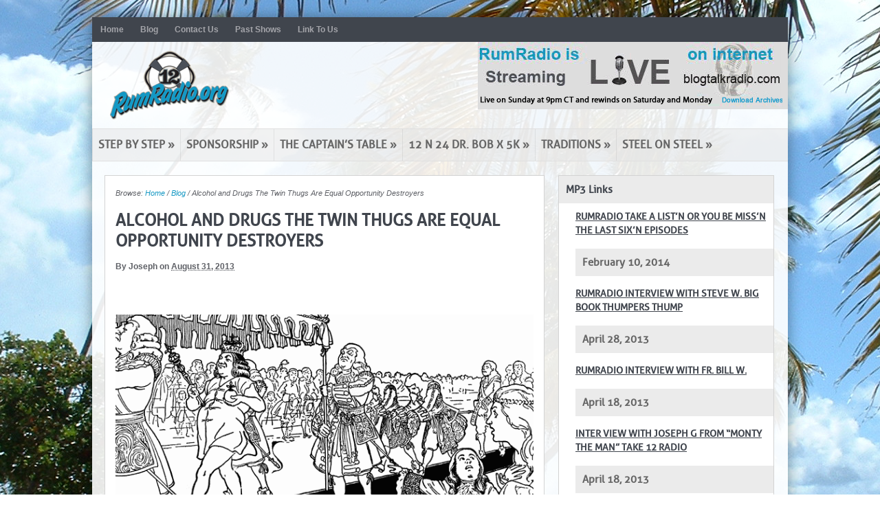

--- FILE ---
content_type: text/html; charset=UTF-8
request_url: https://rumradio.org/blog/alcohol-and-drugs-the-fraternal-thugs-are-equal-opportunity-destroyers/
body_size: 21425
content:
<!DOCTYPE html>

<html lang="en-US">

<head>

<link rel="preload" href="https://rumradio.org/wp-content/cache/fvm/min/0-css7c936afe9f7440267ea84162dfcb859691b70cfa0adfd42cad8c197f2470a.css" as="style" media="all" />
<link rel="preload" href="https://rumradio.org/wp-content/cache/fvm/min/0-css16d6b30e4a7b3a4a85c26f15c0a04ae33a2934be9d383092cbcac10455b73.css" as="style" media="all" />
<link rel="preload" href="https://rumradio.org/wp-content/cache/fvm/min/0-css4313f41ceeb1aa7e40a3e94bd0a5e6741b9dd9035a41129c74ebcf496484d.css" as="style" media="all" /><script data-cfasync="false">if(navigator.userAgent.match(/MSIE|Internet Explorer/i)||navigator.userAgent.match(/Trident\/7\..*?rv:11/i)){var href=document.location.href;if(!href.match(/[?&]iebrowser/)){if(href.indexOf("?")==-1){if(href.indexOf("#")==-1){document.location.href=href+"?iebrowser=1"}else{document.location.href=href.replace("#","?iebrowser=1#")}}else{if(href.indexOf("#")==-1){document.location.href=href+"&iebrowser=1"}else{document.location.href=href.replace("#","&iebrowser=1#")}}}}</script>
<script data-cfasync="false">class FVMLoader{constructor(e){this.triggerEvents=e,this.eventOptions={passive:!0},this.userEventListener=this.triggerListener.bind(this),this.delayedScripts={normal:[],async:[],defer:[]},this.allJQueries=[]}_addUserInteractionListener(e){this.triggerEvents.forEach(t=>window.addEventListener(t,e.userEventListener,e.eventOptions))}_removeUserInteractionListener(e){this.triggerEvents.forEach(t=>window.removeEventListener(t,e.userEventListener,e.eventOptions))}triggerListener(){this._removeUserInteractionListener(this),"loading"===document.readyState?document.addEventListener("DOMContentLoaded",this._loadEverythingNow.bind(this)):this._loadEverythingNow()}async _loadEverythingNow(){this._runAllDelayedCSS(),this._delayEventListeners(),this._delayJQueryReady(this),this._handleDocumentWrite(),this._registerAllDelayedScripts(),await this._loadScriptsFromList(this.delayedScripts.normal),await this._loadScriptsFromList(this.delayedScripts.defer),await this._loadScriptsFromList(this.delayedScripts.async),await this._triggerDOMContentLoaded(),await this._triggerWindowLoad(),window.dispatchEvent(new Event("wpr-allScriptsLoaded"))}_registerAllDelayedScripts(){document.querySelectorAll("script[type=fvmdelay]").forEach(e=>{e.hasAttribute("src")?e.hasAttribute("async")&&!1!==e.async?this.delayedScripts.async.push(e):e.hasAttribute("defer")&&!1!==e.defer||"module"===e.getAttribute("data-type")?this.delayedScripts.defer.push(e):this.delayedScripts.normal.push(e):this.delayedScripts.normal.push(e)})}_runAllDelayedCSS(){document.querySelectorAll("link[rel=fvmdelay]").forEach(e=>{e.setAttribute("rel","stylesheet")})}async _transformScript(e){return await this._requestAnimFrame(),new Promise(t=>{const n=document.createElement("script");let r;[...e.attributes].forEach(e=>{let t=e.nodeName;"type"!==t&&("data-type"===t&&(t="type",r=e.nodeValue),n.setAttribute(t,e.nodeValue))}),e.hasAttribute("src")?(n.addEventListener("load",t),n.addEventListener("error",t)):(n.text=e.text,t()),e.parentNode.replaceChild(n,e)})}async _loadScriptsFromList(e){const t=e.shift();return t?(await this._transformScript(t),this._loadScriptsFromList(e)):Promise.resolve()}_delayEventListeners(){let e={};function t(t,n){!function(t){function n(n){return e[t].eventsToRewrite.indexOf(n)>=0?"wpr-"+n:n}e[t]||(e[t]={originalFunctions:{add:t.addEventListener,remove:t.removeEventListener},eventsToRewrite:[]},t.addEventListener=function(){arguments[0]=n(arguments[0]),e[t].originalFunctions.add.apply(t,arguments)},t.removeEventListener=function(){arguments[0]=n(arguments[0]),e[t].originalFunctions.remove.apply(t,arguments)})}(t),e[t].eventsToRewrite.push(n)}function n(e,t){let n=e[t];Object.defineProperty(e,t,{get:()=>n||function(){},set(r){e["wpr"+t]=n=r}})}t(document,"DOMContentLoaded"),t(window,"DOMContentLoaded"),t(window,"load"),t(window,"pageshow"),t(document,"readystatechange"),n(document,"onreadystatechange"),n(window,"onload"),n(window,"onpageshow")}_delayJQueryReady(e){let t=window.jQuery;Object.defineProperty(window,"jQuery",{get:()=>t,set(n){if(n&&n.fn&&!e.allJQueries.includes(n)){n.fn.ready=n.fn.init.prototype.ready=function(t){e.domReadyFired?t.bind(document)(n):document.addEventListener("DOMContentLoaded2",()=>t.bind(document)(n))};const t=n.fn.on;n.fn.on=n.fn.init.prototype.on=function(){if(this[0]===window){function e(e){return e.split(" ").map(e=>"load"===e||0===e.indexOf("load.")?"wpr-jquery-load":e).join(" ")}"string"==typeof arguments[0]||arguments[0]instanceof String?arguments[0]=e(arguments[0]):"object"==typeof arguments[0]&&Object.keys(arguments[0]).forEach(t=>{delete Object.assign(arguments[0],{[e(t)]:arguments[0][t]})[t]})}return t.apply(this,arguments),this},e.allJQueries.push(n)}t=n}})}async _triggerDOMContentLoaded(){this.domReadyFired=!0,await this._requestAnimFrame(),document.dispatchEvent(new Event("DOMContentLoaded2")),await this._requestAnimFrame(),window.dispatchEvent(new Event("DOMContentLoaded2")),await this._requestAnimFrame(),document.dispatchEvent(new Event("wpr-readystatechange")),await this._requestAnimFrame(),document.wpronreadystatechange&&document.wpronreadystatechange()}async _triggerWindowLoad(){await this._requestAnimFrame(),window.dispatchEvent(new Event("wpr-load")),await this._requestAnimFrame(),window.wpronload&&window.wpronload(),await this._requestAnimFrame(),this.allJQueries.forEach(e=>e(window).trigger("wpr-jquery-load")),window.dispatchEvent(new Event("wpr-pageshow")),await this._requestAnimFrame(),window.wpronpageshow&&window.wpronpageshow()}_handleDocumentWrite(){const e=new Map;document.write=document.writeln=function(t){const n=document.currentScript,r=document.createRange(),i=n.parentElement;let a=e.get(n);void 0===a&&(a=n.nextSibling,e.set(n,a));const s=document.createDocumentFragment();r.setStart(s,0),s.appendChild(r.createContextualFragment(t)),i.insertBefore(s,a)}}async _requestAnimFrame(){return new Promise(e=>requestAnimationFrame(e))}static run(){const e=new FVMLoader(["keydown","mousemove","touchmove","touchstart","touchend","wheel"]);e._addUserInteractionListener(e)}}FVMLoader.run();</script><meta http-equiv="Content-Type" content="text/html; charset=UTF-8" /><title> Alcohol and Drugs The Twin Thugs Are Equal Opportunity Destroyers</title><meta name='robots' content='max-image-preview:large' /><meta name="template" content="SpringBoard 0.2.4" /><link rel="alternate" type="application/rss+xml" title="RumRadio &raquo; Feed" href="https://rumradio.org/feed/" /><link rel="alternate" type="application/rss+xml" title="RumRadio &raquo; Comments Feed" href="https://rumradio.org/comments/feed/" /><link rel="canonical" href="https://rumradio.org/blog/alcohol-and-drugs-the-fraternal-thugs-are-equal-opportunity-destroyers/" /><link rel="alternate" type="application/rss+xml" title="Podcast: RumRadio" href="https://rumradio.org/feed/podcast/" />



<link rel="stylesheet" href="https://rumradio.org/wp-content/cache/fvm/min/0-css7c936afe9f7440267ea84162dfcb859691b70cfa0adfd42cad8c197f2470a.css" type="text/css" media="all" />

<link rel="profile" href="http://gmpg.org/xfn/11" />





	<style media="all">img:is([sizes="auto" i],[sizes^="auto," i]){contain-intrinsic-size:3000px 1500px}</style>
	<script type="text/javascript">
var trackScrolling=true;
var trackScrollingPercentage=false;
var ScrollingPercentageNumber=25;
var stLogInterval=10*1000;
var cutOffTime=900;
var trackNoEvents=false;
var trackNoMaxTime=false;
var docTitle='Alcohol and Drugs The Twin Thugs Are Equal Opportunity Destroyers';
</script>




<link rel='stylesheet' id='wp-block-library-css' href='https://rumradio.org/wp-content/cache/fvm/min/0-css16d6b30e4a7b3a4a85c26f15c0a04ae33a2934be9d383092cbcac10455b73.css' type='text/css' media='all' />
<style id='classic-theme-styles-inline-css' type='text/css' media="all">/*! This file is auto-generated */
.wp-block-button__link{color:#fff;background-color:#32373c;border-radius:9999px;box-shadow:none;text-decoration:none;padding:calc(.667em + 2px) calc(1.333em + 2px);font-size:1.125em}.wp-block-file__button{background:#32373c;color:#fff;text-decoration:none}</style>
<style id='global-styles-inline-css' type='text/css' media="all">:root{--wp--preset--aspect-ratio--square:1;--wp--preset--aspect-ratio--4-3:4/3;--wp--preset--aspect-ratio--3-4:3/4;--wp--preset--aspect-ratio--3-2:3/2;--wp--preset--aspect-ratio--2-3:2/3;--wp--preset--aspect-ratio--16-9:16/9;--wp--preset--aspect-ratio--9-16:9/16;--wp--preset--color--black:#000000;--wp--preset--color--cyan-bluish-gray:#abb8c3;--wp--preset--color--white:#ffffff;--wp--preset--color--pale-pink:#f78da7;--wp--preset--color--vivid-red:#cf2e2e;--wp--preset--color--luminous-vivid-orange:#ff6900;--wp--preset--color--luminous-vivid-amber:#fcb900;--wp--preset--color--light-green-cyan:#7bdcb5;--wp--preset--color--vivid-green-cyan:#00d084;--wp--preset--color--pale-cyan-blue:#8ed1fc;--wp--preset--color--vivid-cyan-blue:#0693e3;--wp--preset--color--vivid-purple:#9b51e0;--wp--preset--gradient--vivid-cyan-blue-to-vivid-purple:linear-gradient(135deg,rgba(6,147,227,1) 0%,rgb(155,81,224) 100%);--wp--preset--gradient--light-green-cyan-to-vivid-green-cyan:linear-gradient(135deg,rgb(122,220,180) 0%,rgb(0,208,130) 100%);--wp--preset--gradient--luminous-vivid-amber-to-luminous-vivid-orange:linear-gradient(135deg,rgba(252,185,0,1) 0%,rgba(255,105,0,1) 100%);--wp--preset--gradient--luminous-vivid-orange-to-vivid-red:linear-gradient(135deg,rgba(255,105,0,1) 0%,rgb(207,46,46) 100%);--wp--preset--gradient--very-light-gray-to-cyan-bluish-gray:linear-gradient(135deg,rgb(238,238,238) 0%,rgb(169,184,195) 100%);--wp--preset--gradient--cool-to-warm-spectrum:linear-gradient(135deg,rgb(74,234,220) 0%,rgb(151,120,209) 20%,rgb(207,42,186) 40%,rgb(238,44,130) 60%,rgb(251,105,98) 80%,rgb(254,248,76) 100%);--wp--preset--gradient--blush-light-purple:linear-gradient(135deg,rgb(255,206,236) 0%,rgb(152,150,240) 100%);--wp--preset--gradient--blush-bordeaux:linear-gradient(135deg,rgb(254,205,165) 0%,rgb(254,45,45) 50%,rgb(107,0,62) 100%);--wp--preset--gradient--luminous-dusk:linear-gradient(135deg,rgb(255,203,112) 0%,rgb(199,81,192) 50%,rgb(65,88,208) 100%);--wp--preset--gradient--pale-ocean:linear-gradient(135deg,rgb(255,245,203) 0%,rgb(182,227,212) 50%,rgb(51,167,181) 100%);--wp--preset--gradient--electric-grass:linear-gradient(135deg,rgb(202,248,128) 0%,rgb(113,206,126) 100%);--wp--preset--gradient--midnight:linear-gradient(135deg,rgb(2,3,129) 0%,rgb(40,116,252) 100%);--wp--preset--font-size--small:13px;--wp--preset--font-size--medium:20px;--wp--preset--font-size--large:36px;--wp--preset--font-size--x-large:42px;--wp--preset--spacing--20:0.44rem;--wp--preset--spacing--30:0.67rem;--wp--preset--spacing--40:1rem;--wp--preset--spacing--50:1.5rem;--wp--preset--spacing--60:2.25rem;--wp--preset--spacing--70:3.38rem;--wp--preset--spacing--80:5.06rem;--wp--preset--shadow--natural:6px 6px 9px rgba(0, 0, 0, 0.2);--wp--preset--shadow--deep:12px 12px 50px rgba(0, 0, 0, 0.4);--wp--preset--shadow--sharp:6px 6px 0px rgba(0, 0, 0, 0.2);--wp--preset--shadow--outlined:6px 6px 0px -3px rgba(255, 255, 255, 1), 6px 6px rgba(0, 0, 0, 1);--wp--preset--shadow--crisp:6px 6px 0px rgba(0, 0, 0, 1)}:where(.is-layout-flex){gap:.5em}:where(.is-layout-grid){gap:.5em}body .is-layout-flex{display:flex}.is-layout-flex{flex-wrap:wrap;align-items:center}.is-layout-flex>:is(*,div){margin:0}body .is-layout-grid{display:grid}.is-layout-grid>:is(*,div){margin:0}:where(.wp-block-columns.is-layout-flex){gap:2em}:where(.wp-block-columns.is-layout-grid){gap:2em}:where(.wp-block-post-template.is-layout-flex){gap:1.25em}:where(.wp-block-post-template.is-layout-grid){gap:1.25em}.has-black-color{color:var(--wp--preset--color--black)!important}.has-cyan-bluish-gray-color{color:var(--wp--preset--color--cyan-bluish-gray)!important}.has-white-color{color:var(--wp--preset--color--white)!important}.has-pale-pink-color{color:var(--wp--preset--color--pale-pink)!important}.has-vivid-red-color{color:var(--wp--preset--color--vivid-red)!important}.has-luminous-vivid-orange-color{color:var(--wp--preset--color--luminous-vivid-orange)!important}.has-luminous-vivid-amber-color{color:var(--wp--preset--color--luminous-vivid-amber)!important}.has-light-green-cyan-color{color:var(--wp--preset--color--light-green-cyan)!important}.has-vivid-green-cyan-color{color:var(--wp--preset--color--vivid-green-cyan)!important}.has-pale-cyan-blue-color{color:var(--wp--preset--color--pale-cyan-blue)!important}.has-vivid-cyan-blue-color{color:var(--wp--preset--color--vivid-cyan-blue)!important}.has-vivid-purple-color{color:var(--wp--preset--color--vivid-purple)!important}.has-black-background-color{background-color:var(--wp--preset--color--black)!important}.has-cyan-bluish-gray-background-color{background-color:var(--wp--preset--color--cyan-bluish-gray)!important}.has-white-background-color{background-color:var(--wp--preset--color--white)!important}.has-pale-pink-background-color{background-color:var(--wp--preset--color--pale-pink)!important}.has-vivid-red-background-color{background-color:var(--wp--preset--color--vivid-red)!important}.has-luminous-vivid-orange-background-color{background-color:var(--wp--preset--color--luminous-vivid-orange)!important}.has-luminous-vivid-amber-background-color{background-color:var(--wp--preset--color--luminous-vivid-amber)!important}.has-light-green-cyan-background-color{background-color:var(--wp--preset--color--light-green-cyan)!important}.has-vivid-green-cyan-background-color{background-color:var(--wp--preset--color--vivid-green-cyan)!important}.has-pale-cyan-blue-background-color{background-color:var(--wp--preset--color--pale-cyan-blue)!important}.has-vivid-cyan-blue-background-color{background-color:var(--wp--preset--color--vivid-cyan-blue)!important}.has-vivid-purple-background-color{background-color:var(--wp--preset--color--vivid-purple)!important}.has-black-border-color{border-color:var(--wp--preset--color--black)!important}.has-cyan-bluish-gray-border-color{border-color:var(--wp--preset--color--cyan-bluish-gray)!important}.has-white-border-color{border-color:var(--wp--preset--color--white)!important}.has-pale-pink-border-color{border-color:var(--wp--preset--color--pale-pink)!important}.has-vivid-red-border-color{border-color:var(--wp--preset--color--vivid-red)!important}.has-luminous-vivid-orange-border-color{border-color:var(--wp--preset--color--luminous-vivid-orange)!important}.has-luminous-vivid-amber-border-color{border-color:var(--wp--preset--color--luminous-vivid-amber)!important}.has-light-green-cyan-border-color{border-color:var(--wp--preset--color--light-green-cyan)!important}.has-vivid-green-cyan-border-color{border-color:var(--wp--preset--color--vivid-green-cyan)!important}.has-pale-cyan-blue-border-color{border-color:var(--wp--preset--color--pale-cyan-blue)!important}.has-vivid-cyan-blue-border-color{border-color:var(--wp--preset--color--vivid-cyan-blue)!important}.has-vivid-purple-border-color{border-color:var(--wp--preset--color--vivid-purple)!important}.has-vivid-cyan-blue-to-vivid-purple-gradient-background{background:var(--wp--preset--gradient--vivid-cyan-blue-to-vivid-purple)!important}.has-light-green-cyan-to-vivid-green-cyan-gradient-background{background:var(--wp--preset--gradient--light-green-cyan-to-vivid-green-cyan)!important}.has-luminous-vivid-amber-to-luminous-vivid-orange-gradient-background{background:var(--wp--preset--gradient--luminous-vivid-amber-to-luminous-vivid-orange)!important}.has-luminous-vivid-orange-to-vivid-red-gradient-background{background:var(--wp--preset--gradient--luminous-vivid-orange-to-vivid-red)!important}.has-very-light-gray-to-cyan-bluish-gray-gradient-background{background:var(--wp--preset--gradient--very-light-gray-to-cyan-bluish-gray)!important}.has-cool-to-warm-spectrum-gradient-background{background:var(--wp--preset--gradient--cool-to-warm-spectrum)!important}.has-blush-light-purple-gradient-background{background:var(--wp--preset--gradient--blush-light-purple)!important}.has-blush-bordeaux-gradient-background{background:var(--wp--preset--gradient--blush-bordeaux)!important}.has-luminous-dusk-gradient-background{background:var(--wp--preset--gradient--luminous-dusk)!important}.has-pale-ocean-gradient-background{background:var(--wp--preset--gradient--pale-ocean)!important}.has-electric-grass-gradient-background{background:var(--wp--preset--gradient--electric-grass)!important}.has-midnight-gradient-background{background:var(--wp--preset--gradient--midnight)!important}.has-small-font-size{font-size:var(--wp--preset--font-size--small)!important}.has-medium-font-size{font-size:var(--wp--preset--font-size--medium)!important}.has-large-font-size{font-size:var(--wp--preset--font-size--large)!important}.has-x-large-font-size{font-size:var(--wp--preset--font-size--x-large)!important}:where(.wp-block-post-template.is-layout-flex){gap:1.25em}:where(.wp-block-post-template.is-layout-grid){gap:1.25em}:where(.wp-block-columns.is-layout-flex){gap:2em}:where(.wp-block-columns.is-layout-grid){gap:2em}:root :where(.wp-block-pullquote){font-size:1.5em;line-height:1.6}</style>
<link rel='stylesheet' id='contact-form-7-css' href='https://rumradio.org/wp-content/cache/fvm/min/0-css4313f41ceeb1aa7e40a3e94bd0a5e6741b9dd9035a41129c74ebcf496484d.css' type='text/css' media='all' />
<script type="text/javascript" src="https://rumradio.org/wp-content/plugins/jquery-manager/assets/js/jquery-2.2.4.min.js" id="jquery-core-js"></script>
<script type="text/javascript" src="https://rumradio.org/wp-content/plugins/jquery-manager/assets/js/jquery-migrate-1.4.1.min.js" id="jquery-migrate-js"></script>
<script type="text/javascript" src="https://rumradio.org/wp-content/plugins/podcasting/js/tsg_new_window.js?ver=0.1" id="tsg_new_window_js-js"></script>
<script type="text/javascript" src="https://rumradio.org/wp-includes/js/swfobject.js?ver=2.2-20120417" id="swfobject-js"></script>
<script type="text/javascript" src="https://rumradio.org/wp-content/plugins/podcasting/player/audio-player-noswfobject.js?ver=2.0" id="audio-player-js"></script>





		
		<script type="text/javascript">
			AudioPlayer.setup("https://rumradio.org/wp-content/plugins/podcasting/player/player.swf", {  
				width: 290			});
		</script>
		<script type="text/javascript" src="http://w.sharethis.com/button/buttons.js"></script>
	<script type="text/javascript">stLight.options({publisher: "ur-74b85132-a62d-f6da-de2e-b329599e87b"}); </script>	
	<style type="text/css" media="all">.recentcomments a{display:inline!important;padding:0!important;margin:0!important}</style>	
		<style type="text/css" id="wp-custom-css" media="all">#footer{padding:0px!important}.footer-sidebar.widget_text{float:unset!important;padding:0px!important}</style>
		
</head>

<body class="wordpress ltr en_US child-theme y2026 m01 d13 h13 tuesday logged-out singular singular-post singular-post-5886 single-5886 content-sidebar-primary-inactive content-sidebar-secondary-inactive subsidiary-inactive has-logo">


<div id="body-container">
	
	<div id="wrapper">

	<div id="header-container">

		<div id="header-wrapper">
			
			
	<div id="secondary-menu" class="menu-container">

		<div class="menu"><ul id="menu-top" class=""><li id="menu-item-6307" class="menu-item menu-item-type-custom menu-item-object-custom menu-item-6307"><a href="/">Home</a></li>
<li id="menu-item-49" class="menu-item menu-item-type-post_type menu-item-object-page current_page_parent menu-item-49"><a href="https://rumradio.org/blog/">Blog</a></li>
<li id="menu-item-117" class="menu-item menu-item-type-post_type menu-item-object-page menu-item-117"><a href="https://rumradio.org/contact/">Contact Us</a></li>
<li id="menu-item-147" class="menu-item menu-item-type-custom menu-item-object-custom menu-item-147"><a href="/category/past-shows/">Past Shows</a></li>
<li id="menu-item-192" class="menu-item menu-item-type-post_type menu-item-object-page menu-item-192"><a href="https://rumradio.org/link-to-us/">Link To Us</a></li>
</ul></div>
	</div>

			
			<div id="header-left">
						
				<div id="site-title"><a href="https://rumradio.org" title="RumRadio" rel="home"><span>RumRadio</span></a></div>
			<div id="site-description"><span>Alcohol and Drug  informational resource</span></div>
<div id="site-logo"><a href="https://rumradio.org"><img src="/wp-content/uploads/2012/04/RumRadio.png"></a></div></a>
				
			</div>
			
			<div id="header-right">
				
													
					<div id="text-3" class="widget header widget_text widget-widget_text"><div class="widget-wrap widget-inside">			<div class="textwidget"><a href="http://www.blogtalkradio.com/rumradio-org" rel="nofollow" target="_blank"><img src="/wp-content/uploads/2012/05/rumradio_banner_edit.png" align="left"></a>
</div>
		</div></div>
								
			</div>

			
	<div id="primary-menu" class="menu-container">

		
		<div class="menu"><ul id="menu-primary" class=""><li id="menu-item-4340" class="menu-item menu-item-type-custom menu-item-object-custom menu-item-has-children menu-item-4340"><a>Step by Step</a>
<ul class="sub-menu">
	<li id="menu-item-4342" class="menu-item menu-item-type-post_type menu-item-object-page menu-item-4342"><a href="https://rumradio.org/step-by-step-2/step-one/">Step One</a></li>
	<li id="menu-item-4343" class="menu-item menu-item-type-post_type menu-item-object-page menu-item-4343"><a href="https://rumradio.org/step-by-step-2/step-two/">Step Two</a></li>
	<li id="menu-item-4344" class="menu-item menu-item-type-post_type menu-item-object-page menu-item-4344"><a href="https://rumradio.org/step-by-step-2/step-three/">Step Three</a></li>
	<li id="menu-item-4345" class="menu-item menu-item-type-post_type menu-item-object-page menu-item-4345"><a href="https://rumradio.org/step-by-step-2/step-four/">Step Four</a></li>
	<li id="menu-item-4346" class="menu-item menu-item-type-post_type menu-item-object-page menu-item-4346"><a href="https://rumradio.org/step-by-step-2/step-five/">Step Five</a></li>
	<li id="menu-item-4360" class="menu-item menu-item-type-post_type menu-item-object-page menu-item-4360"><a href="https://rumradio.org/step-by-step-2/abbreviated-fourth-and-fifth-step/">Abbreviated Fourth and Fifth Step</a></li>
	<li id="menu-item-4347" class="menu-item menu-item-type-post_type menu-item-object-page menu-item-4347"><a href="https://rumradio.org/step-by-step-2/step-six/">Step Six</a></li>
	<li id="menu-item-4348" class="menu-item menu-item-type-post_type menu-item-object-page menu-item-4348"><a href="https://rumradio.org/step-by-step-2/step-seven/">Step Seven</a></li>
	<li id="menu-item-4349" class="menu-item menu-item-type-post_type menu-item-object-page menu-item-4349"><a href="https://rumradio.org/step-by-step-2/step-eight/">Step Eight</a></li>
	<li id="menu-item-4350" class="menu-item menu-item-type-post_type menu-item-object-page menu-item-4350"><a href="https://rumradio.org/step-by-step-2/step-nine/">Step Nine</a></li>
	<li id="menu-item-4351" class="menu-item menu-item-type-post_type menu-item-object-page menu-item-4351"><a href="https://rumradio.org/step-by-step-2/step-ten/">Step Ten</a></li>
	<li id="menu-item-4352" class="menu-item menu-item-type-post_type menu-item-object-page menu-item-4352"><a href="https://rumradio.org/step-by-step-2/step-eleven/">Step Eleven</a></li>
	<li id="menu-item-4353" class="menu-item menu-item-type-post_type menu-item-object-page menu-item-4353"><a href="https://rumradio.org/step-by-step-2/step-twelve/">Step Twelve</a></li>
	<li id="menu-item-4446" class="menu-item menu-item-type-post_type menu-item-object-page menu-item-4446"><a href="https://rumradio.org/miss-stepping-and-tangled/">Miss-Stepping And All Tangled Up</a></li>
</ul>
</li>
<li id="menu-item-4339" class="menu-item menu-item-type-custom menu-item-object-custom menu-item-has-children menu-item-4339"><a>Sponsorship</a>
<ul class="sub-menu">
	<li id="menu-item-4364" class="menu-item menu-item-type-post_type menu-item-object-page menu-item-4364"><a href="https://rumradio.org/sponsorship-2/how-to-find-a-sponsee/">How to find a sponsee</a></li>
	<li id="menu-item-4354" class="menu-item menu-item-type-post_type menu-item-object-page menu-item-4354"><a href="https://rumradio.org/sponsorship-2/how-to-find-a-sponsor/">How to find a sponsor</a></li>
	<li id="menu-item-4376" class="menu-item menu-item-type-post_type menu-item-object-page menu-item-4376"><a href="https://rumradio.org/sponsorship-2/what-a-sponsor-does-and-doesnt-do/">What a sponsor does and does not do</a></li>
	<li id="menu-item-4447" class="menu-item menu-item-type-post_type menu-item-object-page menu-item-4447"><a href="https://rumradio.org/a-basic-macomb-and-brush/">A Basic Macomb And Brush Sponsor</a></li>
	<li id="menu-item-4355" class="menu-item menu-item-type-post_type menu-item-object-page menu-item-has-children menu-item-4355"><a href="https://rumradio.org/sponsorship-2/questions-sponsees-ask-about-sponorship/">Questions sponsees ask about sponorship</a>
	<ul class="sub-menu">
		<li id="menu-item-4389" class="menu-item menu-item-type-post_type menu-item-object-page menu-item-4389"><a href="https://rumradio.org/who-were-bill-wilsons-and-dr-bobs-sponsor/">Who were Bill Wilson&#8217;s and Dr. Bob&#8217;s sponsor</a></li>
		<li id="menu-item-4378" class="menu-item menu-item-type-post_type menu-item-object-page menu-item-4378"><a href="https://rumradio.org/is-it-okay-to-change-sponsors/">Is it Okay to change sponsors</a></li>
		<li id="menu-item-4379" class="menu-item menu-item-type-post_type menu-item-object-page menu-item-4379"><a href="https://rumradio.org/how-is-a-spiritual-advisor-different-from-a-sponsor/">How is a spiritual advisor different from a sponsor?</a></li>
		<li id="menu-item-4380" class="menu-item menu-item-type-post_type menu-item-object-page menu-item-4380"><a href="https://rumradio.org/is-it-possible-to-have-more-than-one-sponsor/">Is it possible to have more than one sponsor</a></li>
		<li id="menu-item-4381" class="menu-item menu-item-type-post_type menu-item-object-page menu-item-4381"><a href="https://rumradio.org/how-do-i-fire-my-sponsor/">How do I fire my sponsor?</a></li>
		<li id="menu-item-5151" class="menu-item menu-item-type-post_type menu-item-object-page menu-item-5151"><a href="https://rumradio.org/can-someone-in-another-town-sponsor-me-2/">CAN SOMEONE IN ANOTHER TOWN SPONSOR ME</a></li>
		<li id="menu-item-4382" class="menu-item menu-item-type-post_type menu-item-object-page menu-item-4382"><a href="https://rumradio.org/885-2/">Why do I need a sponsor if Iv&#8217;e been in recovery a long time?</a></li>
		<li id="menu-item-4383" class="menu-item menu-item-type-post_type menu-item-object-page menu-item-4383"><a href="https://rumradio.org/arent-you-asking-somebody-for-a-big-favor-to-sponsor-you/">Aren&#8217;t you asking somebody for a big favor to sponsor you?</a></li>
		<li id="menu-item-4384" class="menu-item menu-item-type-post_type menu-item-object-page menu-item-4384"><a href="https://rumradio.org/is-it-okay-to-ask-a-high-profile-person-to-sponsor-me/">Is it okay to ask a high profile person to sponsor me?</a></li>
		<li id="menu-item-4385" class="menu-item menu-item-type-post_type menu-item-object-page menu-item-4385"><a href="https://rumradio.org/why-cant-i-sponsor-myself/">Why can&#8217;t I sponsor myself?</a></li>
		<li id="menu-item-4386" class="menu-item menu-item-type-post_type menu-item-object-page menu-item-4386"><a href="https://rumradio.org/what-if-my-sponsor-slips/">What if my sponsor slips?</a></li>
		<li id="menu-item-4387" class="menu-item menu-item-type-post_type menu-item-object-page menu-item-4387"><a href="https://rumradio.org/is-it-okay-to-attend-another-twelve-step-group-as-well/">Is it okay to attend another Twelve Step group as well?</a></li>
		<li id="menu-item-4388" class="menu-item menu-item-type-post_type menu-item-object-page menu-item-4388"><a href="https://rumradio.org/how-do-i-pay-back-my-sponsor-for-what-they-have-done-for-me/">How do I pay back my sponsor for what they have done for me?</a></li>
	</ul>
</li>
	<li id="menu-item-4356" class="menu-item menu-item-type-post_type menu-item-object-page menu-item-has-children menu-item-4356"><a href="https://rumradio.org/sponsorship-2/questions-sponsees-ask-about-their-sponsors/">Questions sponsees ask about their sponsors</a>
	<ul class="sub-menu">
		<li id="menu-item-4377" class="menu-item menu-item-type-post_type menu-item-object-page menu-item-4377"><a href="https://rumradio.org/do-i-have-to-take-the-fifth-step-with-my-sponsor/">DO I HAVE TO TAKE THE FIFTH STEP WITH MY SPONSOR?</a></li>
		<li id="menu-item-4390" class="menu-item menu-item-type-post_type menu-item-object-page menu-item-4390"><a href="https://rumradio.org/what-if-i-cant-reach-my-sponsor-do-i-have-to-do-what-my-sponsor-says/">What if I can&#8217;t reach my sponsor?         Do I have to do what my sponsor says?</a></li>
		<li id="menu-item-4391" class="menu-item menu-item-type-post_type menu-item-object-page menu-item-4391"><a href="https://rumradio.org/what-if-my-sponsor-is-overprotective-and-wants-to-run-my-life-what-if-i-dont-agree-with-my-sponsor/">What if my sponsor is overprotective and wants to run my life?   What if I don&#8217;t agree with my sponsor?</a></li>
		<li id="menu-item-4392" class="menu-item menu-item-type-post_type menu-item-object-page menu-item-4392"><a href="https://rumradio.org/what-if-my-sponsor-doesnt-return-my-phone-calls-my-sponsor-told-somebody-else-a-secret-about-me-now-what/">What if my sponsor doesn&#8217;t return my phone calls?   My sponsor told somebody else a secret about me, now what?</a></li>
		<li id="menu-item-4393" class="menu-item menu-item-type-post_type menu-item-object-page menu-item-4393"><a href="https://rumradio.org/my-sponsor-keeps-taking-my-inventorywhat-do-i-do-about-that-what-if-i-have-grown-my-sponsor/">My sponsor keeps taking my inventory,what do I do about that?   What if I have outgrown my sponsor?</a></li>
		<li id="menu-item-4394" class="menu-item menu-item-type-post_type menu-item-object-page menu-item-4394"><a href="https://rumradio.org/what-if-i-dread-calling-my-sponsor-what-if-my-sponsor-dumps-on-me/">What if I dread calling my sponsor?          What if my sponsor dumps on me?</a></li>
		<li id="menu-item-4395" class="menu-item menu-item-type-post_type menu-item-object-page menu-item-4395"><a href="https://rumradio.org/what-if-my-sponsor-tries-to-force-their-religious-beliefs-on-me-what-do-i-do-if-my-sponsor-stops-working-their-program/">What if my sponsor tries to force their religious beliefs on me?                                    What do I do if my sponsor stops working their program?</a></li>
		<li id="menu-item-4396" class="menu-item menu-item-type-post_type menu-item-object-page menu-item-4396"><a href="https://rumradio.org/what-if-i-find-my-sponsor-has-not-been-honest-with-me-what-if-my-sponsor-or-i-want-to-bring-up-issues-from-other-twelve-step-fellowships/">What if I find my sponsor has not been honest with  What if my sponsor or I want to bring up issues from other Twelve Step fellowships?</a></li>
	</ul>
</li>
	<li id="menu-item-4361" class="menu-item menu-item-type-post_type menu-item-object-page menu-item-has-children menu-item-4361"><a href="https://rumradio.org/sponsorship-2/questions-sponsors-ask-about-their-sponsees/">Questions sponsors ask about their sponsees</a>
	<ul class="sub-menu">
		<li id="menu-item-4397" class="menu-item menu-item-type-post_type menu-item-object-page menu-item-4397"><a href="https://rumradio.org/what-if-my-sponsee-doesnt-do-what-i-tell-them-to-do-how-do-i-handle-it-when-my-sponsee-has-another-sponsor-who-disagrees-with-me/">What if my sponsee doesn&#8217;t do what I tell them to do?             How do I handle it when my sponsee has another sponsor who disagrees with me?</a></li>
		<li id="menu-item-4398" class="menu-item menu-item-type-post_type menu-item-object-page menu-item-4398"><a href="https://rumradio.org/what-do-i-do-when-my-sponsee-lies-to-me-my-sponsee-calls-too-often-how-do-i-handle-that/">What do I do when my sponsee lies to me?               My sponsee calls too often, how do I handle that?</a></li>
		<li id="menu-item-4399" class="menu-item menu-item-type-post_type menu-item-object-page menu-item-4399"><a href="https://rumradio.org/what-do-i-do-when-my-sponsee-is-seeing-a-therapist-who-says-that-the-sponsee-doesnt-have-to-work-the-steps-because-they-are-covering-their-basic-problems-in-therapy-what-if-my-sponsee-is-sui/">What do I do when my sponsee is seeing a therapist who says that the sponsee doesn&#8217;t have to work the Steps because they are covering their basic problems in therapy?        What if my sponsee is suicidal?</a></li>
		<li id="menu-item-4400" class="menu-item menu-item-type-post_type menu-item-object-page menu-item-4400"><a href="https://rumradio.org/how-do-i-know-when-i-am-carrying-my-sponsee-what-do-i-do-with-a-sponsee-who-is-obviously-depressed/">How do I know when I am carrying my sponsee?              What do I do with a sponsee who is obviously depressed?</a></li>
		<li id="menu-item-4401" class="menu-item menu-item-type-post_type menu-item-object-page menu-item-4401"><a href="https://rumradio.org/what-do-i-do-if-i-think-my-sponsee-is-relapsing-what-do-i-do-if-my-sponsee-slips-and-wants-to-get-back-into-recovery/">What do I do if I think my sponsee is relapsing?       What do I do if my sponsee slips? and wants to get back into recovery</a></li>
		<li id="menu-item-4403" class="menu-item menu-item-type-post_type menu-item-object-page menu-item-4403"><a href="https://rumradio.org/my-sponsee-just-wants-to-be-my-buddyis-that-ok-when-should-i-suggest-that-my-sponsee-seek-professional-help-what-if-my-sponsee-hasnt-called-me-in-weeks/">My sponsee just wants to be my buddy,is that OK? When should I suggest that my sponsee seek professional help?              What if my sponsee hasn&#8217;t called me in weeks?</a></li>
		<li id="menu-item-4402" class="menu-item menu-item-type-post_type menu-item-object-page menu-item-4402"><a href="https://rumradio.org/what-if-my-sponsee-asks-for-money-a-place-to-live-or-to-borrow-my-car-how-much-advice-on-matters-outside-the-program-should-i-give-my-sponsee/">What if my sponsee asks for money, a place to live ,or to borrow my car?            How much advice  on matters  outside  the program should I give my sponsee?   What if my sponsee is dual addicted</a></li>
	</ul>
</li>
	<li id="menu-item-4363" class="menu-item menu-item-type-post_type menu-item-object-page menu-item-has-children menu-item-4363"><a href="https://rumradio.org/sponsorship-2/sponsors-ask-about-sponsorship/">Questions sponsors ask about sponsorship</a>
	<ul class="sub-menu">
		<li id="menu-item-4409" class="menu-item menu-item-type-post_type menu-item-object-page menu-item-4409"><a href="https://rumradio.org/how-many-sponsees-are-too-many-how-do-i-handle-relationships-among-my-sponsees/">How soon can I sponsor somebody?                        How many sponsee&#8217;s are too many?</a></li>
		<li id="menu-item-4404" class="menu-item menu-item-type-post_type menu-item-object-page menu-item-4404"><a href="https://rumradio.org/what-is-the-difference-between-a-temporary-sponsor-and-a-primary-sponsor-do-i-have-to-go-meetings-for-the-rest-of-my-life/">What is the difference between a temporary sponsor and a primary sponsor?         Do I have to go meetings for the rest of my life?</a></li>
		<li id="menu-item-4410" class="menu-item menu-item-type-post_type menu-item-object-page menu-item-4410"><a href="https://rumradio.org/how-soon-can-i-sponsor-somebody-how-do-i-treat-a-high-profile-sponsee-such-as-a-politician-thespianor-financial-magician/">How do I handle my sponsee&#8217;s relationships                  How do I treat a high-profile sponsee such as a politician, thespian,or financial magician?</a></li>
		<li id="menu-item-4405" class="menu-item menu-item-type-post_type menu-item-object-page menu-item-4405"><a href="https://rumradio.org/what-are-the-warning-signs-of-a-slip-when-is-it-appropriate-for-a-sponsor-to-terminate-a-sponsorship-relationship/">What are the warning signs of a slip?                   When is it appropriate for a sponsor to terminate a sponsorship relationship?</a></li>
		<li id="menu-item-4406" class="menu-item menu-item-type-post_type menu-item-object-page menu-item-4406"><a href="https://rumradio.org/1035-2/">How do I de-sponsor somebody?     What If I make a mistake?</a></li>
		<li id="menu-item-4407" class="menu-item menu-item-type-post_type menu-item-object-page menu-item-4407"><a href="https://rumradio.org/should-i-offer-to-sponsor-someone-with-whom-can-i-discuss-my-sponsees-problems/">Should I offer to sponsor someone?                       With whom can I discuss my sponsee&#8217;s problems?</a></li>
		<li id="menu-item-4412" class="menu-item menu-item-type-post_type menu-item-object-page menu-item-4412"><a href="https://rumradio.org/my-sponsee-calls-me-drunk-now-what/">My sponsee calls me drunk, now what?</a></li>
		<li id="menu-item-4408" class="menu-item menu-item-type-post_type menu-item-object-page menu-item-4408"><a href="https://rumradio.org/is-it-ok-to-assign-readings-to-a-sponsee-for-discussion-is-it-ok-to-give-sponsees-other-assignments/">Is it OK to assign readings to a sponsee for discussion?    Is it OK to give sponsees other assignments?</a></li>
	</ul>
</li>
</ul>
</li>
<li id="menu-item-4338" class="menu-item menu-item-type-custom menu-item-object-custom menu-item-has-children menu-item-4338"><a>The Captain&#8217;s Table</a>
<ul class="sub-menu">
	<li id="menu-item-4425" class="menu-item menu-item-type-post_type menu-item-object-page menu-item-4425"><a href="https://rumradio.org/thats-enough-about-me-would-someone-else-like-to-talk-about-me/">That&#8217;s enough about me! Would someone else like to talk about me?  (About Us)</a></li>
	<li id="menu-item-5946" class="menu-item menu-item-type-post_type menu-item-object-page menu-item-5946"><a href="https://rumradio.org/the-captains-table/how-to-conduct-an-intervention/">HOW TO CONDUCT AN INTERVENTION</a></li>
	<li id="menu-item-4359" class="menu-item menu-item-type-post_type menu-item-object-page menu-item-4359"><a href="https://rumradio.org/sponsorship-2/questions-sponsors-ask-about-their-sponsees/keep-it-simple-a-b-and-c/">Your first meeting</a></li>
	<li id="menu-item-4448" class="menu-item menu-item-type-post_type menu-item-object-page menu-item-4448"><a href="https://rumradio.org/spiritus-contra-spiritum/">Spiritus Contra Spiritum</a></li>
	<li id="menu-item-4954" class="menu-item menu-item-type-post_type menu-item-object-page menu-item-4954"><a href="https://rumradio.org/for-all-the-prayers-that-are-fit-to-printthe-big-book-index/">For all the prayers that are fit to print, The Big Book index.</a></li>
	<li id="menu-item-4366" class="menu-item menu-item-type-post_type menu-item-object-page menu-item-4366"><a href="https://rumradio.org/how-not-to-drink/">How not to drink Or (The Jug E&#8217;r Not)</a></li>
	<li id="menu-item-4371" class="menu-item menu-item-type-post_type menu-item-object-page menu-item-4371"><a href="https://rumradio.org/experience-strength-and-hope/">Experience, Strength, and Hope</a></li>
	<li id="menu-item-4449" class="menu-item menu-item-type-post_type menu-item-object-page menu-item-4449"><a href="https://rumradio.org/principles-before-personalities/">Principles Before Personalities</a></li>
	<li id="menu-item-4365" class="menu-item menu-item-type-post_type menu-item-object-page menu-item-4365"><a href="https://rumradio.org/the-law-of-opposition/">The law of opposition</a></li>
	<li id="menu-item-4455" class="menu-item menu-item-type-post_type menu-item-object-page menu-item-4455"><a href="https://rumradio.org/myths-urban-legends-and-the-parroting-of-the-a-a-conference-approved-police/">Myths, Urban legends, and The Parroting of The A.A. Conference Approved Police</a></li>
	<li id="menu-item-4367" class="menu-item menu-item-type-post_type menu-item-object-page menu-item-4367"><a href="https://rumradio.org/what-you-are-comes-to-you/">What you are comes to you</a></li>
	<li id="menu-item-4369" class="menu-item menu-item-type-post_type menu-item-object-page menu-item-4369"><a href="https://rumradio.org/barriers-to-recovery/">Barriers to recovery</a></li>
	<li id="menu-item-4375" class="menu-item menu-item-type-post_type menu-item-object-page menu-item-4375"><a href="https://rumradio.org/now-i-lie-me-down-to-sleep/">Now I lie me down to sleep</a></li>
	<li id="menu-item-4373" class="menu-item menu-item-type-post_type menu-item-object-page menu-item-4373"><a href="https://rumradio.org/the-bedevilments-vs-the-promises/">THE BEDEVILMENT&#8217;S VS THE PROMISES</a></li>
	<li id="menu-item-4357" class="menu-item menu-item-type-post_type menu-item-object-page menu-item-4357"><a href="https://rumradio.org/lets-have-ourselves-a-meeting/">Meetings in your neck of the woods</a></li>
	<li id="menu-item-4368" class="menu-item menu-item-type-post_type menu-item-object-page menu-item-4368"><a href="https://rumradio.org/decision-making-for-dummie/">Decision making for dummies</a></li>
	<li id="menu-item-4374" class="menu-item menu-item-type-post_type menu-item-object-page menu-item-4374"><a href="https://rumradio.org/a-crushing-romance-with-the-grape/">The Grape, a crushing romance</a></li>
	<li id="menu-item-4411" class="menu-item menu-item-type-post_type menu-item-object-page menu-item-4411"><a href="https://rumradio.org/a-fast-break-thats-more-of-a-give-than-a-take-on-awakening/">A fast break that&#8217;s more of a give than a take  &#8220;On Awakening&#8221;</a></li>
	<li id="menu-item-4413" class="menu-item menu-item-type-post_type menu-item-object-page menu-item-4413"><a href="https://rumradio.org/thiq-and-the-disease-concept-of-alcoholism/">T.H.I.Q. and The Disease Concept of Alcoholism</a></li>
	<li id="menu-item-4372" class="menu-item menu-item-type-post_type menu-item-object-page menu-item-4372"><a href="https://rumradio.org/john-barleycorn-must-die/">John Barleycorn Must Die!</a></li>
	<li id="menu-item-4358" class="menu-item menu-item-type-post_type menu-item-object-page menu-item-4358"><a href="https://rumradio.org/sponsorship-2/questions-sponsors-ask-about-their-sponsees/keep-it-simple-a-b-and-c/the-onion-peel/">The Onion Peel</a></li>
	<li id="menu-item-4370" class="menu-item menu-item-type-post_type menu-item-object-page menu-item-4370"><a href="https://rumradio.org/emotional-immaturity/">Emotional immaturity</a></li>
</ul>
</li>
<li id="menu-item-4428" class="menu-item menu-item-type-post_type menu-item-object-page menu-item-has-children menu-item-4428"><a href="https://rumradio.org/quick-steps/">12 N 24   Dr. Bob x 5K</a>
<ul class="sub-menu">
	<li id="menu-item-4438" class="menu-item menu-item-type-post_type menu-item-object-page menu-item-4438"><a href="https://rumradio.org/im-no-angel-named-michael/">I&#8217;m No Angel Named Michael</a></li>
	<li id="menu-item-4427" class="menu-item menu-item-type-post_type menu-item-object-page menu-item-4427"><a href="https://rumradio.org/an-overview-of-quick-drying-glue/">An Overview Of  Quick Drying Glue</a></li>
	<li id="menu-item-4429" class="menu-item menu-item-type-post_type menu-item-object-page menu-item-4429"><a href="https://rumradio.org/step-one-a-simple-truth-stands-on-its-own/">Step One, A Simple Truth Stands On It&#8217;s Own</a></li>
	<li id="menu-item-4430" class="menu-item menu-item-type-post_type menu-item-object-page menu-item-4430"><a href="https://rumradio.org/step-two-get-hope-while-the-getting-is-good/">Step Two, Got Hope?</a></li>
	<li id="menu-item-4431" class="menu-item menu-item-type-post_type menu-item-object-page menu-item-4431"><a href="https://rumradio.org/step-three-faith-and-the-unlimited-possibility/">Step Three, Faith And The Unlimited Possibility</a></li>
	<li id="menu-item-4432" class="menu-item menu-item-type-post_type menu-item-object-page menu-item-4432"><a href="https://rumradio.org/step-four-courage-to-look-in-the-mirror-without-our-disguise/">Step Four, Courage To Look In The Mirror Without A Disguise</a></li>
	<li id="menu-item-4433" class="menu-item menu-item-type-post_type menu-item-object-page menu-item-4433"><a href="https://rumradio.org/step-five-shunning-the-lie-for-integrity-is-my-guide/">Step Five, Shunning The Lie For Integrity Is My Guide</a></li>
	<li id="menu-item-4434" class="menu-item menu-item-type-post_type menu-item-object-page menu-item-4434"><a href="https://rumradio.org/step-six-willingness-of-a-mustard-seed/">Step Six, Willingness of a Mustard Seed</a></li>
	<li id="menu-item-4435" class="menu-item menu-item-type-post_type menu-item-object-page menu-item-4435"><a href="https://rumradio.org/step-seven-thinking-of-you-more-than-me-thats-called-humility/">Step Seven, Thinking Of You More than Me that&#8217;s called Humility</a></li>
	<li id="menu-item-4436" class="menu-item menu-item-type-post_type menu-item-object-page menu-item-4436"><a href="https://rumradio.org/step-eight-is-it-true-is-it-necessary-is-it-kind-now-its-loving/">Step Eight, Is It True? Is It Necessary? Is It kind? Now It&#8217;s Loving</a></li>
	<li id="menu-item-4439" class="menu-item menu-item-type-post_type menu-item-object-page menu-item-4439"><a href="https://rumradio.org/step-ninethe-measure-in-the-scale-of-justice/">Step Nine,The Full Measure Balances the Scales Of Justice</a></li>
	<li id="menu-item-4442" class="menu-item menu-item-type-post_type menu-item-object-page menu-item-4442"><a href="https://rumradio.org/step-ten-the-perseverance-ladder-that-falls-the-highest-walls/">Step Ten, Perseverance The Ladder That Falls The Highest Walls</a></li>
	<li id="menu-item-4443" class="menu-item menu-item-type-post_type menu-item-object-page menu-item-4443"><a href="https://rumradio.org/step-eleven-suffused-by-a-presence-one-with-the-universe/">Step Eleven,  Suffused By A Presence, One With The Universe, Spirituality Chapter And Verse</a></li>
	<li id="menu-item-4444" class="menu-item menu-item-type-post_type menu-item-object-page menu-item-4444"><a href="https://rumradio.org/step-twelvewhen-we-are-in-the-service-of-our-fellows-are-we-not-in-the-service-of-our-god/">Step Twelve,When We Are In The Service Of Others, Are We Not In The Service Of Our God.</a></li>
	<li id="menu-item-4445" class="menu-item menu-item-type-post_type menu-item-object-page menu-item-4445"><a href="https://rumradio.org/to-avoid-the-contempt-of-confusion-a-curtain-drop-conclusion/">To Avoid The Contempt Of Confusion, A Curtain Drop Conclusion</a></li>
</ul>
</li>
<li id="menu-item-4362" class="menu-item menu-item-type-post_type menu-item-object-page menu-item-has-children menu-item-4362"><a href="https://rumradio.org/traditions-2/">Traditions</a>
<ul class="sub-menu">
	<li id="menu-item-4414" class="menu-item menu-item-type-post_type menu-item-object-page menu-item-4414"><a href="https://rumradio.org/pushing-the-envelope-2/">Pushing The Envelope</a></li>
	<li id="menu-item-4415" class="menu-item menu-item-type-post_type menu-item-object-page menu-item-4415"><a href="https://rumradio.org/the-traditions-were-born-under-a-cloud-of-conflict/">The Traditions were born under a cloud of conflict</a></li>
	<li id="menu-item-4416" class="menu-item menu-item-type-post_type menu-item-object-page menu-item-4416"><a href="https://rumradio.org/in-the-beginning-tradition-one/">In The Beginning, Tradition One</a></li>
	<li id="menu-item-4417" class="menu-item menu-item-type-post_type menu-item-object-page menu-item-4417"><a href="https://rumradio.org/twain-tradition-two/">Twain,      Tradition Two</a></li>
	<li id="menu-item-4418" class="menu-item menu-item-type-post_type menu-item-object-page menu-item-4418"><a href="https://rumradio.org/thricetradition-three/">Thrice,Tradition Three</a></li>
	<li id="menu-item-4419" class="menu-item menu-item-type-post_type menu-item-object-page menu-item-4419"><a href="https://rumradio.org/quad-tradition-four/">Quad,     Tradition Four</a></li>
	<li id="menu-item-4420" class="menu-item menu-item-type-post_type menu-item-object-page menu-item-4420"><a href="https://rumradio.org/quint-tradition-five/">Quint, Tradition Five</a></li>
	<li id="menu-item-4421" class="menu-item menu-item-type-post_type menu-item-object-page menu-item-4421"><a href="https://rumradio.org/sext-tradition-six/">Sext, Tradition Six</a></li>
	<li id="menu-item-4422" class="menu-item menu-item-type-post_type menu-item-object-page menu-item-4422"><a href="https://rumradio.org/sept-tradition-seven/">Sept, Tradition Seven</a></li>
	<li id="menu-item-4423" class="menu-item menu-item-type-post_type menu-item-object-page menu-item-4423"><a href="https://rumradio.org/oct-tradition-eight/">Oct,  Tradition Eight</a></li>
	<li id="menu-item-4424" class="menu-item menu-item-type-post_type menu-item-object-page menu-item-4424"><a href="https://rumradio.org/non-tradition-nine/">Non, Tradition Nine</a></li>
	<li id="menu-item-4426" class="menu-item menu-item-type-post_type menu-item-object-page menu-item-4426"><a href="https://rumradio.org/decm-tradition-ten/">Decm,   Tradition Ten</a></li>
	<li id="menu-item-4437" class="menu-item menu-item-type-post_type menu-item-object-page menu-item-4437"><a href="https://rumradio.org/graph-tradition-eleven/">Graph, Tradition Eleven</a></li>
	<li id="menu-item-4440" class="menu-item menu-item-type-post_type menu-item-object-page menu-item-4440"><a href="https://rumradio.org/doud-tradition-twelve/">Doud, Tradition Twelve</a></li>
	<li id="menu-item-4441" class="menu-item menu-item-type-post_type menu-item-object-page menu-item-4441"><a href="https://rumradio.org/gobble-gobble-traditions-labor-as-gratitude-bubbles/">Gobble, Gobble, Traditions Labor as Gratitude Bubbles</a></li>
</ul>
</li>
<li id="menu-item-4341" class="menu-item menu-item-type-custom menu-item-object-custom menu-item-has-children menu-item-4341"><a>Steel on Steel</a>
<ul class="sub-menu">
	<li id="menu-item-4450" class="menu-item menu-item-type-post_type menu-item-object-page menu-item-4450"><a href="https://rumradio.org/sober-blogger-turned-online-radio-show-host/">Sober Blogger Turned Online Radio Show Host</a></li>
	<li id="menu-item-4451" class="menu-item menu-item-type-post_type menu-item-object-page menu-item-4451"><a href="https://rumradio.org/as-iron-sharpens-iron/">“As iron sharpens iron…”</a></li>
	<li id="menu-item-4454" class="menu-item menu-item-type-post_type menu-item-object-page menu-item-4454"><a href="https://rumradio.org/getting-started/">Getting Started</a></li>
	<li id="menu-item-4452" class="menu-item menu-item-type-post_type menu-item-object-page menu-item-4452"><a href="https://rumradio.org/conducting-the-meeting/">Conducting the Meeting</a></li>
	<li id="menu-item-4453" class="menu-item menu-item-type-post_type menu-item-object-page menu-item-4453"><a href="https://rumradio.org/wrapping-it-all-up/">Wrapping It All Up</a></li>
</ul>
</li>
</ul></div>
		
	</div>


		</div>

	</div>

	<div id="container">
		
		<div id="container-wrapper">

			
	<div id="content" class="hfeed content">

		<div class="breadcrumb breadcrumbs"><div class="breadcrumb-trail"><span class="trail-before"><span class="breadcrumb-title">Browse:</span></span> <a href="https://rumradio.org" title="RumRadio" rel="home" class="trail-begin">Home</a> <span class="sep">/</span> <a href="https://rumradio.org/category/blog/" title="Blog">Blog</a> <span class="sep">/</span> <span class="trail-end">Alcohol and Drugs The Twin Thugs Are Equal Opportunity Destroyers</span></div></div>
		
			<div id="post-5886" class="hentry post publish post-1 odd author-joseph-ganci category-blog post_tag-singleness-of-purpose">

				<h1 class="post-title entry-title"><a href="https://rumradio.org/blog/alcohol-and-drugs-the-fraternal-thugs-are-equal-opportunity-destroyers/" title="Alcohol and Drugs The Twin Thugs Are Equal Opportunity Destroyers" rel="bookmark">Alcohol and Drugs The Twin Thugs Are Equal Opportunity Destroyers</a></h1><p class="byline">By <span class="author vcard">Joseph</span> on <abbr class="published" title="Saturday, August 31st, 2013, 1:10 am">August 31, 2013</abbr> </p>	<span class='st_plusone_hcount' displayText='Google +1'></span>
	<span class='st_fblike_hcount' displayText='Facebook Like'></span>
	<span class='st_twitter_hcount' displayText='Tweet'></span>
	<br />
	<br />
	
				<div class="entry-content">
					<p><a href="https://rumradio.org/wp-content/uploads/2013/08/emperors.gif"><img fetchpriority="high" decoding="async" class="aligncenter size-full wp-image-5887" alt="emperors" src="https://rumradio.org/wp-content/uploads/2013/08/emperors.gif" width="640" height="347" /></a></p>
<p>That is not altogether true Alex, the sound bite on the wall validates your understanding to the Third Tradition, but if you read the whole tradition in its conclusion it states any alcoholic is member  is  a member if he says so. &#8220;you are a member if you say so&#8221; in a sense not even requiring a desire to stop drinking or do anything other than saying so.<br />
Bill came up with singleness of porpoise, (I believe under political pressure from the pristine drunks seeking a morally superior validation of indignation)<br />
In my opinion it doesn&#8217;t hold any water. And also contradicts the spirit of the Third Tradition.</p>
<p>The emperor has no clothes, he didn&#8217;t then and he doesn&#8217;t now. Except now we know more and it has become even more apparent for the lack of apparel.</p>
<p>The Kids that are coming in now are coming in younger and younger because of the powders as well as alcohol and that alcohol at one time was an illegal substance (the Volstead act) Bill did LSD and Dr. Bob was addicted to pain killers.</p>
<p>How many alcoholics never did any other drug? You would be hard pressed to make such a find. We are stronger when we put up a united front against the disease instead of squabbling as to its particular flavor of the disorder; remember it is an equal opportunity destroyer</p>
<p>A member gives us a vivid glimpse of those days. “At one time,” he says, “<strong>every A.A. group had many membership rules. </strong>Everybody was scared witless that something or somebody would capsize the boat and dump us all back into the drink. Our Foundation office* asked each group to send in its list of &#8216;protective&#8217; regulations. The total list was a mile long. If all those rules had been in effect everywhere, nobody could have possibly joined A.A. at all, so great was the sum of our anxiety and fear.</p>
<p><strong>We had considered calling the group Paranoids anonymous, the only problem was that nobody would tell you where the  meetings were being held</strong></p>
<p>“We were resolved to admit nobody to A.A. but that hypothetical class of people we termed &#8216;pure alcoholics.&#8217; Except for their guzzling, and the unfortunate results thereof,</p>
<p>they could have no other complications<strong>. So beggars, tramps, asylum inmates, prisoners, queers, plain crackpots, and fallen women were definitely out.</strong> Yes sir, we&#8217;d cater <em>only </em>to pure and respectable alcoholics! Any others would surely destroy us. Besides, if we took in those odd ones, what would decent people say about us? We built a fine mesh fence right around A.A.</p>
<p><strong>Only the elite (as any alcoholic women was considered fallen and beyond redemption), the real alcoholics would be permitted, otherwise just any rabble could taint our good name and to what havoc employ. If the flood gates were open to the flotsam and Jetsam of society’s cast away we would be saddled by a jaundiced judgment of assignation by association.  (the town drunks were now in fear of their reputations,what would people think?)</strong></p>
<p>“Maybe this sounds comical now. Maybe you think we old-timers were pretty intolerant. But I can tell you there was nothing funny about the situation then. We were grim</p>
<p>because we felt our lives and homes were threatened, and that was no laughing matter. Intolerant, you say? Well, we were frightened. Naturally, we began to act like most everybody does when afraid. After all, isn&#8217;t fear the true basis of intolerance? Yes, we were intolerant.”</p>
<p><strong>Anger is fear in action as intolerance is acceptance in a comma.</strong></p>
<p><strong>As no roads are so rough as those that have just been mended, so no sinners are so intolerant as those that have just turned saints.</strong></p>
<p>Charles Caleb Colton</p>
<p>How could we then guess that all those fears were to prove groundless? How could we know that thousands of these sometimes frightening people were to make astonishing recoveries and become our greatest workers and intimate friends? Was it credible that A.A. was to have a divorce rate far lower than average? Could we then foresee that troublesome people were to become our principal teachers of patience and tolerance? Could any then imagine a society which would include every conceivable kind of character, and cut across every barrier of race, creed, politics, and language with ease?</p>
<p><strong>Fear can be headier than whiskey, once man has acquired a taste for it.</strong> Donald Dowries</p>
<p><strong>We are more often frightened than hurt; and we suffer more from imagination than from reality.</strong></p>
<p>Marcus Annaeus Seneca</p>
<p><strong>The doors flung open and we were both pleased and amazed we would become a society like had never been seen before, all accepting all tolerating you were invited to learn to grows and the only requirement was a desire to stop drinking or if you think you have a problem with alcohol. Come join us in the fellowship of the spirit. It was the original glass house where no one could afford to cast the first stone</strong></p>
<p>Why did A.A. finally drop all its membership regulations? Why did we leave it to each newcomer to decide himself whether he was an alcoholic and whether he shouldjoin us? Why did we dare to say, contrary to the experience of society and government everywhere, <strong>that we would neither punish nor deprive any A.A. of membership that we must never compel anyone to pay anything, believe anything, or conform to anything?</strong></p>
<p><strong>We are an unruly lot, and lots of rules would have no effect and drive some insane as  we would live in search for the exception anyway We forgo the plague of rigid convention and all in all We have found that we can only pose an informed well-meaning suggestion, while an individual&#8217;s choice remains the cornerstone of prevention</strong></p>
<p>The answer, now seen in Tradition Three, was simplicity itself. At last experience taught us that to take away any alcoholic&#8217;s full chance was sometimes to pronounce his death sentence, and often to condemn him to endless misery. <strong>Who dared to be judge, jury, and executioner of his own sick brother?</strong></p>
<p><strong>Hey, who made you Judge Judy and executioner? </strong>-Homer Simpson</p>
<p><strong>&#8220;I&#8217;ll be judge, I&#8217;ll be jury,&#8221; </strong><strong>Said cunning old Fury; </strong><strong>&#8220;I&#8217;ll try the whole cause, </strong><strong>and condemn you to death.&#8221;  The mousses tail </strong>Lewis Carroll</p>
<p>As group after group saw these possibilities, <strong>they finally abandoned all membership regulations. </strong>One dramatic experience after another clinched this determination until it became our universal tradition. Here are two examples:</p>
<p><strong>It was the time before dimes, Anno domini 1937, A.A. 02</strong></p>
<p>On the A.A. calendar it was Year Two. In that time nothing could be seen but two struggling, nameless groups of alcoholics trying to hold their faces up to the light. A newcomer appeared at one of these groups, knocked on the door and asked to be let in. He talked frankly with that group&#8217;s oldest member. He soon proved that his was a desperate case, and that above all he wanted to get well. “But,” he asked, “will you let me join your group? Since I am the victim of another addiction even worse stigmatized than alcoholism, you may not want me among you. Or will you?”</p>
<p><strong>I was approached by someone with 8yrs of continuous sobriety as well as a regular sponsor, he inquired of me if I would be his sponsor? I had assumed that he wanted a change of paint and a fresh look at the Steps from another perspective. I questioned him as to his motives, goals and intent. After wrestling, wrangling, and relying on the coax used by a dentist to extract a decaying tooth by the root, he was embarrassed to a blush to openly admit a pornographic addiction He was willing to admit drug and alcohol abuse in open forum, but to whisper pornography in private with a perspective sponsor his shame of ridicule was more than he could bare. Once the particular spiritual malady is addressed I have found the Twelve Steps to be a spiritual panacea for most, If not all that ails you.</strong></p>
<p>There was the dilemma. What should the group do? The oldest member summoned two others, and in confidence laid the explosive facts in their laps. Said he, “Well, what about it? If we turn this man away, he&#8217;ll soon die. If we allow him in, only God knows what trouble he&#8217;ll brew. What shall the answer be— yes or no?”</p>
<p><strong>&#8220;Give us you’re beaten down, your broken and your addicts longing to be free, clean and sober, Ok we will settle for a reasonable facsimile</strong></p>
<p>At first the elders could look only at the objections. “We deal,” they said, “with alcoholics only<strong>. Shouldn&#8217;t we sacrifice this one for the sake of the many?”</strong> So went the discussion while the newcomer&#8217;s fate hung in the balance. Then one of the three spoke in a very different voice. <strong>“What we are really afraid of,” he said, “is our reputation. </strong>We are much more afraid of what people might say than the trouble this strange alcoholic might bring. As we&#8217;ve been talking, five short words have been running through my mind. Something keeps repeating to me<strong>, &#8216;What would the Master do?&#8217;” (Referring to Jesus)</strong> Not another word was said. What more indeed could be said?</p>
<p><strong>A reputation once broken may possibly be repaired, but the world will always keep their eyes on the spot where the crack once stood even though no wider than a hair</strong></p>
<p><strong>Overjoyed, the newcomer plunged into Twelfth Step work.</strong> Tirelessly he laid A.A.&#8217;s message before scores of people. Since this was a very early group, those scores have since multiplied themselves into thousands. Never did he trouble anyone with his other difficulty. A.A. had taken its first step in the formation of Tradition Three.</p>
<p><strong>Make your life a mission not an intermission</strong></p>
<p>&nbsp;</p>
									</div>

				<p class="entry-meta"><span class="category"><span class="before">Posted in </span><a href="https://rumradio.org/category/blog/" rel="tag">Blog</a></span> <span class="post_tag"><span class="before">| Tagged </span><a href="https://rumradio.org/tag/singleness-of-purpose/" rel="tag">Singleness of purpose</a></span> </p>
			</div>

			
			
			
		
		
	
		<div class="navigation-links">
			<a href="https://rumradio.org/featured/sponsor-rich-and-a-switch-poor-and-its-the-grave-yard-door/" rel="prev"><span class="previous">&laquo; Previous</span></a>			<a href="https://rumradio.org/featured/children-of-a-lesser-charge-2/" rel="next"><span class="next">Next &raquo;</span></a>		</div>

	
	</div>

	<div id="primary-sidebar"><div id="recentpostswithexcerpts-5" class="widget primary recent_with_excerpt widget-recent_with_excerpt"><div class="widget-wrap widget-inside"><h3 class="widget-title"><a href="https://rumradio.org/blog/">MP3 Links</h3></a><ul class="recent_posts_with_excerpts"><li><h2 class="recent_posts_with_excerpts"><a href="https://rumradio.org/past-shows/6079/">RumRadio  Take a list&#8217;n or you be miss&#8217;n the last six&#8217;n episodes</a></h2><h3 class="date">February 10, 2014</h3></li>
			<li><h2 class="recent_posts_with_excerpts"><a href="https://rumradio.org/past-shows/rumradio-interview-with-steve-w-big-book-thumpers-thump/">RumRadio Interview with Steve W. Big Book Thumpers Thump</a></h2><h3 class="date">April 28, 2013</h3></li>
			<li><h2 class="recent_posts_with_excerpts"><a href="https://rumradio.org/past-shows/rumradio-interview-with-fr-bill-w/">RumRadio Interview with Fr. Bill W.</a></h2><h3 class="date">April 18, 2013</h3></li>
			<li><h2 class="recent_posts_with_excerpts"><a href="https://rumradio.org/past-shows/inter-view-with-joseph-g-from-monty-the-man-take-12-radio/">Inter view with Joseph G  from &#8220;Monty the Man&#8221; take 12 radio</a></h2><h3 class="date">April 18, 2013</h3></li>
			<li><h2 class="recent_posts_with_excerpts"><a href="https://rumradio.org/past-shows/interview-with-mathew-l-of-the-rowdy-rum/">Interview with  Mathew L. of the Rowdy Rum</a></h2><h3 class="date">March 3, 2013</h3></li>
			<li><h2 class="recent_posts_with_excerpts"><a href="https://rumradio.org/past-shows/rumradio-interview-with-john-l/">Interview with the Rowdy Rum&#8217;s own John L</a></h2><h3 class="date">February 20, 2013</h3></li>
			<li><h2 class="recent_posts_with_excerpts"><a href="https://rumradio.org/past-shows/interview-with-dick-b/">Interview with Dick B, A.A. Historian and Archivist Extraordnaire</a></h2><h3 class="date">January 20, 2013</h3></li>
			<li><h2 class="recent_posts_with_excerpts"><a href="https://rumradio.org/past-shows/rumradio-interview-with-cathie-kinnon-lindner/">Interview with Cathie Kinnon Lindnert, N.A. Jimmy K&#8217;s Kid</a></h2><h3 class="date">January 14, 2013</h3></li>
			<li><h2 class="recent_posts_with_excerpts"><a href="https://rumradio.org/past-shows/john-barley-corn-must-die-the-grape-a-crushing-romance/">John Barley Corn must die, &#038; The Grape, a Crushing Romance</a></h2><h3 class="date">December 21, 2012</h3></li>
			<li><h2 class="recent_posts_with_excerpts"><a href="https://rumradio.org/past-shows/live-from-the-big-texas-rally-by-rum-radio/">Live from the Big Texas rally by Rum Radio</a></h2><h3 class="date">December 14, 2012</h3></li>
			<li><h2 class="recent_posts_with_excerpts"><a href="https://rumradio.org/past-shows/barriersroad-blocks-and-the-recovery-moat/">BARRIERS,ROAD BLOCKS AND THE RECOVERY MOAT</a></h2><h3 class="date">December 14, 2012</h3></li>
			<li><h2 class="recent_posts_with_excerpts"><a href="https://rumradio.org/past-shows/myths-urban-legends-and-conference-approved-literture/">Myths, Urban legends, and conference approved literture</a></h2><h3 class="date">August 1, 2012</h3></li>
			<li><h2 class="recent_posts_with_excerpts"><a href="https://rumradio.org/past-shows/the-pied-piper-of-secondary-addictions/">The pied piper of secondary addictions</a></h2><h3 class="date">July 30, 2012</h3></li>
			<li><h2 class="recent_posts_with_excerpts"><a href="https://rumradio.org/past-shows/how-spirituality-and-religion-agree-in-the-rooms-of-recovery/">How Spirituality and religion agree in the rooms of recovery</a></h2><h3 class="date">July 18, 2012</h3></li>
			<li><h2 class="recent_posts_with_excerpts"><a href="https://rumradio.org/past-shows/missteppingthe-thirteenth-step/">Misstepping,The Thirteenth Step</a></h2><h3 class="date">July 16, 2012</h3></li>
			<li><h2 class="recent_posts_with_excerpts"><a href="https://rumradio.org/past-shows/meetings-in-your-neck-of-the-woods/">Meetings in your neck of the woods</a></h2><h3 class="date">July 12, 2012</h3></li>
			<li><h2 class="recent_posts_with_excerpts"><a href="https://rumradio.org/past-shows/recovery-sponsorship/">Recovery Sponsorship</a></h2><h3 class="date">July 10, 2012</h3></li>
						</ul>
			</div></div><div id="recent-comments-3" class="widget primary widget_recent_comments widget-widget_recent_comments"><div class="widget-wrap widget-inside"><h3 class="widget-title">Latest Comments</h3><ul id="recentcomments"><li class="recentcomments"><span class="comment-author-link">Joseph</span> on <a href="https://rumradio.org/past-shows/rumradio-interview-with-steve-w-big-book-thumpers-thump/#comment-42059">RumRadio Interview with Steve W. Big Book Thumpers Thump</a></li><li class="recentcomments"><span class="comment-author-link">Joseph</span> on <a href="https://rumradio.org/videos/12n214-steps-10-12/#comment-42058">12N24 Steps 10-12</a></li><li class="recentcomments"><span class="comment-author-link">Jenn</span> on <a href="https://rumradio.org/past-shows/rumradio-interview-with-steve-w-big-book-thumpers-thump/#comment-41782">RumRadio Interview with Steve W. Big Book Thumpers Thump</a></li><li class="recentcomments"><span class="comment-author-link">Stacy Letterlouugh</span> on <a href="https://rumradio.org/blog/laugh-at-life/#comment-40870">Laugh at life</a></li><li class="recentcomments"><span class="comment-author-link">Kathy Lotz</span> on <a href="https://rumradio.org/blog/after-all-isnt-one-mountain-one-boulder-and-one-day-at-a-time/#comment-40279">after all isn&#8217;t one mountain, one boulder, and one day at a time.</a></li><li class="recentcomments"><span class="comment-author-link"><a href="http://NO" class="url" rel="ugc external nofollow">PRABHAKARA RAO RAJARAPU</a></span> on <a href="https://rumradio.org/featured/the-washingtonian-society/#comment-40239">THE WASHINGTONIAN SOCIETY</a></li><li class="recentcomments"><span class="comment-author-link"><a href="https://www.facebook.com/TerryJeann" class="url" rel="ugc external nofollow">terryjeanne</a></span> on <a href="https://rumradio.org/blog/after-all-isnt-one-mountain-one-boulder-and-one-day-at-a-time/#comment-40149">after all isn&#8217;t one mountain, one boulder, and one day at a time.</a></li><li class="recentcomments"><span class="comment-author-link">Sheri Whorton</span> on <a href="https://rumradio.org/featured/fallen-woman-rise-up-and-become-angels-with-dirty-faces/#comment-40040">Fallen Woman Rise Up and Become Angels With Dirty Faces</a></li><li class="recentcomments"><span class="comment-author-link">Wendy Norris</span> on <a href="https://rumradio.org/featured/fallen-woman-rise-up-and-become-angels-with-dirty-faces/#comment-37821">Fallen Woman Rise Up and Become Angels With Dirty Faces</a></li><li class="recentcomments"><span class="comment-author-link">Lisa Jo</span> on <a href="https://rumradio.org/blog/recovered-2/#comment-37340">RECOVERED</a></li><li class="recentcomments"><span class="comment-author-link">Lisa Jo</span> on <a href="https://rumradio.org/blog/recovered-2/#comment-37339">RECOVERED</a></li><li class="recentcomments"><span class="comment-author-link">Joseph</span> on <a href="https://rumradio.org/videos/12n214-steps-10-12/#comment-37008">12N24 Steps 10-12</a></li><li class="recentcomments"><span class="comment-author-link">Leo L</span> on <a href="https://rumradio.org/videos/12n214-steps-10-12/#comment-37003">12N24 Steps 10-12</a></li><li class="recentcomments"><span class="comment-author-link"><a href="http://orsgzbgctxh.com" class="url" rel="ugc external nofollow">Tamber</a></span> on <a href="https://rumradio.org/past-shows/rumradio-interview-with-john-l/#comment-35578">Interview with the Rowdy Rum&#8217;s own John L</a></li><li class="recentcomments"><span class="comment-author-link"><a href="http://regoxz.com" class="url" rel="ugc external nofollow">Carli</a></span> on <a href="https://rumradio.org/videos/rum-radio/#comment-35571">Welcome to Rum Radio</a></li><li class="recentcomments"><span class="comment-author-link"><a href="http://winterhawks.com/article/hawks-name-keith-mckittrick-assistant-coach" class="url" rel="ugc external nofollow">arrive</a></span> on <a href="https://rumradio.org/videos/rum-radio/#comment-35570">Welcome to Rum Radio</a></li><li class="recentcomments"><span class="comment-author-link"><a href="http://vimeo.com/keithmckittrick" class="url" rel="ugc external nofollow">hand</a></span> on <a href="https://rumradio.org/past-shows/rumradio-step-one-a-simple-truth-stands-on-its-own-12n24/#comment-35568">RumRadio Step One, A Simple Truth Stands On It’s Own 12n24</a></li><li class="recentcomments"><span class="comment-author-link"><a href="http://redwings.nhl.com/club/page.htm?id=43943" class="url" rel="ugc external nofollow">mean</a></span> on <a href="https://rumradio.org/videos/12n214-steps-10-12/#comment-35567">12N24 Steps 10-12</a></li><li class="recentcomments"><span class="comment-author-link"><a href="http://epfy-audio.com/the-things-you-have-to-know-about-keith-mckittrick/" class="url" rel="ugc external nofollow">flow</a></span> on <a href="https://rumradio.org/past-shows/myths-urban-legends-and-conference-approved-literture/#comment-35566">Myths, Urban legends, and conference approved literture</a></li><li class="recentcomments"><span class="comment-author-link"><a href="http://hrbjintong.com/keith-mckittrick-one-of-the-a1-assistant-coaches-in-portland/" class="url" rel="ugc external nofollow">fold</a></span> on <a href="https://rumradio.org/past-shows/recovery-sponsorship/#comment-35565">Recovery Sponsorship</a></li></ul></div></div><div id="sfwdrecentpostswithexcerpts-2" class="widget primary recent_with_excerpt widget-recent_with_excerpt"><div class="widget-wrap widget-inside"><h3 class="widget-title"><a href="https://rumradio.org/blog/">Recent Posts</h3></a>			<ul>
			                <li>
					<div class="featured_image_excerpt"><a href="https://rumradio.org/featured/the-washingtonian-society/"><img src="https://rumradio.org/wp-content/plugins/video-thumbnails/default.jpg"></a></div>
					<div class="excerpt_body_content">
						<div class="title_label_excerpt"><a href="https://rumradio.org/featured/the-washingtonian-society/">THE WASHINGTONIAN SOCIETY</a></div>
                                    <blockquote> <p>&nbsp; &nbsp; &nbsp; &nbsp; By Bob k “Jack Alexander, Saturday Evening Post, was also one of the friends to whom Bill sent material. Of the Twelve Tradition essays, Alexander has this to say: ‘The only serious (in my view) defect is that you have treated the old Washingtonian Society too briefly; most people never heard [&hellip;]</p>
<p class="alignright"><small><a href="https://rumradio.org/featured/the-washingtonian-society/">more...</a></small></p>
                    </blockquote> </div>
				<div class="social_media_excerpt">
					<span class='st_plusone_hcount' displayText='Google +1'></span>
					<span class='st_fblike_hcount' displayText='Facebook Like'></span>
					<span class='st_twitter_hcount' displayText='Tweet'></span>
				</div></li>
			                <li>
					<div class="featured_image_excerpt"><a href="https://rumradio.org/blog/the-james-club-and-the-original-a-a-programs-absolute-essentials/"><img src="https://rumradio.org/wp-content/plugins/video-thumbnails/default.jpg"></a></div>
					<div class="excerpt_body_content">
						<div class="title_label_excerpt"><a href="https://rumradio.org/blog/the-james-club-and-the-original-a-a-programs-absolute-essentials/">The James Club and the Original A.A. Program’s Absolute Essentials</a></div>
                                    <blockquote> <p>  A.A. has quietly acknowledged, primarily through one publication, that the early A.A. pioneers in Akron believed firmly that the answer to all their problems was in the Good Book, as they called the Bible. A.A. co-founder Dr. Bob said that all the basic ideas were taken from their study of the Good Book. And [&hellip;]</p>
<p class="alignright"><small><a href="https://rumradio.org/blog/the-james-club-and-the-original-a-a-programs-absolute-essentials/">more...</a></small></p>
                    </blockquote> </div>
				<div class="social_media_excerpt">
					<span class='st_plusone_hcount' displayText='Google +1'></span>
					<span class='st_fblike_hcount' displayText='Facebook Like'></span>
					<span class='st_twitter_hcount' displayText='Tweet'></span>
				</div></li>
			                <li>
					<div class="featured_image_excerpt"><a href="https://rumradio.org/blog/people-pleasing-chameleon/"><img src="https://rumradio.org/wp-content/plugins/video-thumbnails/default.jpg"></a></div>
					<div class="excerpt_body_content">
						<div class="title_label_excerpt"><a href="https://rumradio.org/blog/people-pleasing-chameleon/">People Pleasing Chameleon</a></div>
                                    <blockquote> <p>Some people don&#8217;t know me and they don&#8217;t like me, some people get to know me and then they don&#8217;t like me, its none of my business what you think of me because you think so little of me anyway, if not in stature surely in time Now you are free to be your authentic [&hellip;]</p>
<p class="alignright"><small><a href="https://rumradio.org/blog/people-pleasing-chameleon/">more...</a></small></p>
                    </blockquote> </div>
				<div class="social_media_excerpt">
					<span class='st_plusone_hcount' displayText='Google +1'></span>
					<span class='st_fblike_hcount' displayText='Facebook Like'></span>
					<span class='st_twitter_hcount' displayText='Tweet'></span>
				</div></li>
			                <li>
					<div class="featured_image_excerpt"><a href="https://rumradio.org/blog/recovered-2/"><img src="https://rumradio.org/wp-content/plugins/video-thumbnails/default.jpg"></a></div>
					<div class="excerpt_body_content">
						<div class="title_label_excerpt"><a href="https://rumradio.org/blog/recovered-2/">RECOVERED</a></div>
                                    <blockquote> <p>Happy Birthday Recovered Its all about the upholstery, the old stuffing has been replaced with the cushion of grace and a new skin that is scotch guarded with the humility of faith while the utility of the strong back to service is firmly put in place, this instead of ending up on the junk heap [&hellip;]</p>
<p class="alignright"><small><a href="https://rumradio.org/blog/recovered-2/">more...</a></small></p>
                    </blockquote> </div>
				<div class="social_media_excerpt">
					<span class='st_plusone_hcount' displayText='Google +1'></span>
					<span class='st_fblike_hcount' displayText='Facebook Like'></span>
					<span class='st_twitter_hcount' displayText='Tweet'></span>
				</div></li>
			                <li>
					<div class="featured_image_excerpt"><a href="https://rumradio.org/blog/the-fickle-finger-of-fate/"><img src="https://rumradio.org/wp-content/plugins/video-thumbnails/default.jpg"></a></div>
					<div class="excerpt_body_content">
						<div class="title_label_excerpt"><a href="https://rumradio.org/blog/the-fickle-finger-of-fate/">The Fickle Finger of Fate</a></div>
                                    <blockquote> <p>&nbsp; THE FICKLE FINGER OF FATE &nbsp; Happiness is way over rated as it is dependent on the immediate external circumstance. I.E. I am happy because I just won the lottery, I am happy because she said yes,  I am happy because I just had purchased a new car, and just as quickly I am [&hellip;]</p>
<p class="alignright"><small><a href="https://rumradio.org/blog/the-fickle-finger-of-fate/">more...</a></small></p>
                    </blockquote> </div>
				<div class="social_media_excerpt">
					<span class='st_plusone_hcount' displayText='Google +1'></span>
					<span class='st_fblike_hcount' displayText='Facebook Like'></span>
					<span class='st_twitter_hcount' displayText='Tweet'></span>
				</div></li>
			                <li>
					<div class="featured_image_excerpt"><a href="https://rumradio.org/blog/after-all-isnt-one-mountain-one-boulder-and-one-day-at-a-time/"><img src="https://rumradio.org/wp-content/plugins/video-thumbnails/default.jpg"></a></div>
					<div class="excerpt_body_content">
						<div class="title_label_excerpt"><a href="https://rumradio.org/blog/after-all-isnt-one-mountain-one-boulder-and-one-day-at-a-time/">after all isn&#8217;t one mountain, one boulder, and one day at a time.</a></div>
                                    <blockquote> <p>&nbsp; &nbsp; Sisyphus was a Titan that was cursed by the gods to roll a boulder everyday up the side of a mountain and at night it would roll back down to the bottom and for him to repeat the task again and again for all eternity. When the gods came to gloat at his [&hellip;]</p>
<p class="alignright"><small><a href="https://rumradio.org/blog/after-all-isnt-one-mountain-one-boulder-and-one-day-at-a-time/">more...</a></small></p>
                    </blockquote> </div>
				<div class="social_media_excerpt">
					<span class='st_plusone_hcount' displayText='Google +1'></span>
					<span class='st_fblike_hcount' displayText='Facebook Like'></span>
					<span class='st_twitter_hcount' displayText='Tweet'></span>
				</div></li>
			                <li>
					<div class="featured_image_excerpt"><a href="https://rumradio.org/blog/laugh-at-life/"><img src="https://rumradio.org/wp-content/plugins/video-thumbnails/default.jpg"></a></div>
					<div class="excerpt_body_content">
						<div class="title_label_excerpt"><a href="https://rumradio.org/blog/laugh-at-life/">Laugh at life</a></div>
                                    <blockquote> <p>&nbsp; &nbsp; Sitting at the edge of the lap pool I was appraising my physique once athletic and toned as it had boasted of  strength and  the glory of youth now reduced to a state of age and over indulgence, as it reminded me of the body of the laughing Buddha, this insight struck me [&hellip;]</p>
<p class="alignright"><small><a href="https://rumradio.org/blog/laugh-at-life/">more...</a></small></p>
                    </blockquote> </div>
				<div class="social_media_excerpt">
					<span class='st_plusone_hcount' displayText='Google +1'></span>
					<span class='st_fblike_hcount' displayText='Facebook Like'></span>
					<span class='st_twitter_hcount' displayText='Tweet'></span>
				</div></li>
			                <li>
					<div class="featured_image_excerpt"><a href="https://rumradio.org/blog/singleness-of-porpoise-this-boat-wont-float/"><img src="https://rumradio.org/wp-content/plugins/video-thumbnails/default.jpg"></a></div>
					<div class="excerpt_body_content">
						<div class="title_label_excerpt"><a href="https://rumradio.org/blog/singleness-of-porpoise-this-boat-wont-float/">Singleness of Porpoise, This Boat Won&#8217;t Float for it Holds no Water.</a></div>
                                    <blockquote> <p>&nbsp; &nbsp; Alcohol and drugs are equal opportunity destroyers. The disease takes no heed to your particular flavor of addiction labeling it as such is the much greater affliction. The divisions started with Bill Wilson’s “singleness of porpoise” which I believe dose not hold any water, then or now creating the indignation of the drunken [&hellip;]</p>
<p class="alignright"><small><a href="https://rumradio.org/blog/singleness-of-porpoise-this-boat-wont-float/">more...</a></small></p>
                    </blockquote> </div>
				<div class="social_media_excerpt">
					<span class='st_plusone_hcount' displayText='Google +1'></span>
					<span class='st_fblike_hcount' displayText='Facebook Like'></span>
					<span class='st_twitter_hcount' displayText='Tweet'></span>
				</div></li>
			                <li>
					<div class="featured_image_excerpt"><a href="https://rumradio.org/blog/foot-falls-in-dark-halls-opens-the-door-to-the-sunlight-of-grace/"><img src="https://rumradio.org/wp-content/plugins/video-thumbnails/default.jpg"></a></div>
					<div class="excerpt_body_content">
						<div class="title_label_excerpt"><a href="https://rumradio.org/blog/foot-falls-in-dark-halls-opens-the-door-to-the-sunlight-of-grace/">Foot Falls in Dark Halls Opens The Door To The Sunlight Of Grace</a></div>
                                    <blockquote> <p>&nbsp; Often times in the addiction recovery arena it is claimed that they have been saved by grace. Consider that according to Google (a thousand years hence the anthropologists will have concluded that as a society they all communed with an all knowing god named Google) that there are 140,000,000 drunks in the world. Accordingly to the [&hellip;]</p>
<p class="alignright"><small><a href="https://rumradio.org/blog/foot-falls-in-dark-halls-opens-the-door-to-the-sunlight-of-grace/">more...</a></small></p>
                    </blockquote> </div>
				<div class="social_media_excerpt">
					<span class='st_plusone_hcount' displayText='Google +1'></span>
					<span class='st_fblike_hcount' displayText='Facebook Like'></span>
					<span class='st_twitter_hcount' displayText='Tweet'></span>
				</div></li>
			                <li>
					<div class="featured_image_excerpt"><a href="https://rumradio.org/blog/one-mountain-one-boulder-and-one-day-at-a-time/"><img src="https://rumradio.org/wp-content/plugins/video-thumbnails/default.jpg"></a></div>
					<div class="excerpt_body_content">
						<div class="title_label_excerpt"><a href="https://rumradio.org/blog/one-mountain-one-boulder-and-one-day-at-a-time/">One Mountain, One Boulder, and One Day at a Time.</a></div>
                                    <blockquote> <p>&nbsp; &nbsp; Sisyphus was a Titan that was cursed by the gods to roll a boulder everyday up the side of a mountain and at night it would roll back down to the bottom and for him to repeat the task again and again for all eternity. When the gods came to gloat at his [&hellip;]</p>
<p class="alignright"><small><a href="https://rumradio.org/blog/one-mountain-one-boulder-and-one-day-at-a-time/">more...</a></small></p>
                    </blockquote> </div>
				<div class="social_media_excerpt">
					<span class='st_plusone_hcount' displayText='Google +1'></span>
					<span class='st_fblike_hcount' displayText='Facebook Like'></span>
					<span class='st_twitter_hcount' displayText='Tweet'></span>
				</div></li>
						</ul>
			</div></div><div id="text-9" class="widget primary widget_text widget-widget_text"><div class="widget-wrap widget-inside"><h3 class="widget-title">Mission Statement</h3>			<div class="textwidget">Our mission is to inform, inspire, and empower alcoholics anonymous sponsorship locally and internationally to be their very best --- both personally and spiritually. 
<br><Br>

I would like to acknowledge Hamilton B and his tireless work in the recovery community and his work "Twelve Step Sponsorship How it works" a Hazelton publication and his permission to use what ever was needed to make possible my ongoing sponsorship workshop and Step study and this website.</div>
		</div></div></div>
	
	</div>

</div>

<div id="footer-container">
	
	<div id="footer-container-wrapper">
	
	<div id="footer-widgets" >
	
		<div id="footer-columns"><div id="recent-comments-2" class="widget footer-columns widget_recent_comments widget-widget_recent_comments"><div class="widget-wrap widget-inside"><h3 class="widget-title">Latest Comments</h3><ul id="recentcomments-2"><li class="recentcomments"><span class="comment-author-link">Joseph</span> on <a href="https://rumradio.org/past-shows/rumradio-interview-with-steve-w-big-book-thumpers-thump/#comment-42059">RumRadio Interview with Steve W. Big Book Thumpers Thump</a></li><li class="recentcomments"><span class="comment-author-link">Joseph</span> on <a href="https://rumradio.org/videos/12n214-steps-10-12/#comment-42058">12N24 Steps 10-12</a></li><li class="recentcomments"><span class="comment-author-link">Jenn</span> on <a href="https://rumradio.org/past-shows/rumradio-interview-with-steve-w-big-book-thumpers-thump/#comment-41782">RumRadio Interview with Steve W. Big Book Thumpers Thump</a></li><li class="recentcomments"><span class="comment-author-link">Stacy Letterlouugh</span> on <a href="https://rumradio.org/blog/laugh-at-life/#comment-40870">Laugh at life</a></li><li class="recentcomments"><span class="comment-author-link">Kathy Lotz</span> on <a href="https://rumradio.org/blog/after-all-isnt-one-mountain-one-boulder-and-one-day-at-a-time/#comment-40279">after all isn&#8217;t one mountain, one boulder, and one day at a time.</a></li><li class="recentcomments"><span class="comment-author-link"><a href="http://NO" class="url" rel="ugc external nofollow">PRABHAKARA RAO RAJARAPU</a></span> on <a href="https://rumradio.org/featured/the-washingtonian-society/#comment-40239">THE WASHINGTONIAN SOCIETY</a></li><li class="recentcomments"><span class="comment-author-link"><a href="https://www.facebook.com/TerryJeann" class="url" rel="ugc external nofollow">terryjeanne</a></span> on <a href="https://rumradio.org/blog/after-all-isnt-one-mountain-one-boulder-and-one-day-at-a-time/#comment-40149">after all isn&#8217;t one mountain, one boulder, and one day at a time.</a></li><li class="recentcomments"><span class="comment-author-link">Sheri Whorton</span> on <a href="https://rumradio.org/featured/fallen-woman-rise-up-and-become-angels-with-dirty-faces/#comment-40040">Fallen Woman Rise Up and Become Angels With Dirty Faces</a></li><li class="recentcomments"><span class="comment-author-link">Wendy Norris</span> on <a href="https://rumradio.org/featured/fallen-woman-rise-up-and-become-angels-with-dirty-faces/#comment-37821">Fallen Woman Rise Up and Become Angels With Dirty Faces</a></li><li class="recentcomments"><span class="comment-author-link">Lisa Jo</span> on <a href="https://rumradio.org/blog/recovered-2/#comment-37340">RECOVERED</a></li></ul></div></div></div>		
	</div>

	<div id="footer">
		
				
	</div>

	<div id="post-footer">
	
			
	</div>

	</div>

</div>

</div>

</div>


<script type="speculationrules">
{"prefetch":[{"source":"document","where":{"and":[{"href_matches":"\/*"},{"not":{"href_matches":["\/wp-*.php","\/wp-admin\/*","\/wp-content\/uploads\/*","\/wp-content\/*","\/wp-content\/plugins\/*","\/wp-content\/themes\/springboard-rumradio\/*","\/wp-content\/themes\/springboard\/*","\/*\\?(.+)"]}},{"not":{"selector_matches":"a[rel~=\"nofollow\"]"}},{"not":{"selector_matches":".no-prefetch, .no-prefetch a"}}]},"eagerness":"conservative"}]}
</script>
<script type="text/javascript" id="wpaudio-js-before">
/* <![CDATA[ */
var _wpaudio = {url: 'https://rumradio.org/wp-content/plugins/wpaudio-mp3-player', enc: {}, convert_mp3_links: false, style: {text_font:'Sans-serif',text_size:'18px',text_weight:'normal',text_letter_spacing:'normal',text_color:'inherit',link_color:'#24f',link_hover_color:'#02f',bar_base_bg:'#eee',bar_load_bg:'#ccc',bar_position_bg:'#46f',sub_color:'#aaa'}};
/* ]]> */
</script>
<script type="text/javascript" src="https://rumradio.org/wp-content/plugins/wpaudio-mp3-player/wpaudio.min.js?ver=4.0.2" id="wpaudio-js"></script>
<script type="text/javascript" src="https://rumradio.org/wp-includes/js/dist/hooks.min.js?ver=4d63a3d491d11ffd8ac6" id="wp-hooks-js"></script>
<script type="text/javascript" src="https://rumradio.org/wp-includes/js/dist/i18n.min.js?ver=5e580eb46a90c2b997e6" id="wp-i18n-js"></script>
<script type="text/javascript" id="wp-i18n-js-after">
/* <![CDATA[ */
wp.i18n.setLocaleData( { 'text direction\u0004ltr': [ 'ltr' ] } );
/* ]]> */
</script>
<script type="text/javascript" src="https://rumradio.org/wp-content/plugins/contact-form-7/includes/swv/js/index.js?ver=6.1.4" id="swv-js"></script>
<script type="text/javascript" id="contact-form-7-js-before">
/* <![CDATA[ */
var wpcf7 = {
    "api": {
        "root": "https:\/\/rumradio.org\/wp-json\/",
        "namespace": "contact-form-7\/v1"
    },
    "cached": 1
};
/* ]]> */
</script>
<script type="text/javascript" src="https://rumradio.org/wp-content/plugins/contact-form-7/includes/js/index.js?ver=6.1.4" id="contact-form-7-js"></script>
<script type="text/javascript" src="https://rumradio.org/wp-content/themes/springboard/library/js/drop-downs.js?ver=20110705" id="drop-downs-js"></script>
<script type="text/javascript" src="https://rumradio.org/wp-content/plugins/reduce-bounce-rate/js/analyticsjs.js?ver=6.8.3" id="rbr_scripts-js"></script>
<script type="text/javascript" src="https://rumradio.org/wp-includes/js/wp-embed.min.js?ver=6.8.3" id="wp-embed-js" defer="defer" data-wp-strategy="defer"></script>

</body>

</html>

--- FILE ---
content_type: text/css
request_url: https://rumradio.org/wp-content/cache/fvm/min/0-css7c936afe9f7440267ea84162dfcb859691b70cfa0adfd42cad8c197f2470a.css
body_size: 4720
content:
@charset "UTF-8";
/* https://rumradio.org/wp-content/themes/springboard-rumradio/style.css */
/* Import rule from: https://rumradio.org/wp-content/themes/springboard/style.css */
/**
 * Theme Name: SpringBoard
 * Theme URI: http://semperthemes.com/springboard/
 * Description: A user-friendly, search-engine optimized parent theme, featuring 15 custom page templates and multiple widget-ready areas, allowing you to create any type of site you want. 
 * Version: 0.2.4
 * Author: Semper Fi Web Design
 * Author URI: http://semperfiwebdesign.com/
 * Tags: theme-options, threaded-comments, sticky-post, microformats, translation-ready, rtl-language-support, one-column, two-columns, three-columns, fixed-width
 * License: GNU General Public License v2.0
 * License URI: http://www.gnu.org/licenses/gpl-2.0.html
 *
 * Copyright (c) 2011 Semper Fi Web Design. All rights reserved.
 * SpringBoard is a fork of Theme Hybrid (c) 2008 - 2011 Justin Tadlock.
 */

html, body, div, span, applet, object, iframe,
h1, h2, h3, h4, h5, h6, p, blockquote, pre,
a, abbr, acronym, address, big, cite, code,
del, dfn, em, img, ins, kbd, q, s, samp,
small, strike, strong, sub, sup, tt, var,
b, u, i, center,
dl, dt, dd, ol, ul, li,
fieldset, form, label, legend,
table, caption, tbody, tfoot, thead, tr, th, td,
article, aside, canvas, details, embed, 
figure, figcaption, footer, header, hgroup, 
menu, nav, output, ruby, section, summary,
time, mark, audio, video {
	margin: 0;
	padding: 0;
	border: 0;
	font-size: 100%;
	vertical-align: baseline;
}
/* HTML5 display-role reset for older browsers */
article, aside, details, figcaption, figure, 
footer, header, hgroup, menu, nav, section {
	display: block;
}
body {
	line-height: 1;
}
address {
margin-bottom: 20px;
}
blockquote, q {
	quotes: none;
}
dd {
	margin-bottom: 20px;
}
dt {
	margin-bottom: 16px;
}
li, li li {
	margin-bottom: 10px;
}
ul, ol, ul ul, ol ol, ul ul ul, ol ol ol {
	list-style: square;
	margin: 10px 0 0 24px;
}
ul, ol {
	margin-bottom: 30px;
}
blockquote:before, blockquote:after,
q:before, q:after {
	content: '';
	content: none;
}
table {
	border-collapse: collapse;
	border-spacing: 0;
}



/* Get layout CSS */
#header-wrapper, 
#container-wrapper, 
#footer-container-wrapper {
	overflow: visible;
	width:960px;
	margin:0 auto;
}

.no-widgets .content,.no-default-widgets .content{
	width:960px
}

#primary{
	position:relative;
	float:right;
	width:300px
}
#secondary{
	position:relative;
	clear:right;
	float:right;
	width:300px
}
#subsidiary{
	overflow:hidden
}
#subsidiary .widget{
	overflow:hidden;
	float:left;
	width:300px;
	margin:0 20px 0 0
	}
#footer-container{
	clear:both;
	overflow:hidden
}
#footer{
	clear:both;
	overflow:hidden
}

/* Get drop-downs CSS */
div.menu ul{
	margin:0;
	padding:0;
	list-style:none;
	line-height:1.0
}
div.menu ul ul{
	position:absolute;
	top:-999em;
	width:10em
}
div.menu ul ul li{
	width:100%
}
div.menu li:hover{
	visibility:inherit
}
div.menu li{
	float:left;
	position:relative
}
div.menu a{
	display:block;
	position:relative
}
div.menu li:hover ul, li.sfHover ul{
	left:0;
	top:5px;
	z-index:99
}
div.menu li:hover li ul,li.sfHover li ul{
	top:-999em
}
div.menu li li:hover ul,li li.sfHover ul{
	left:10em;
	top:0
}
div.menu li li:hover li ul,li li.sfHover li ul{
	top:-999em
}
div.menu li li li:hover ul,li li li.sfHover ul{
	left:10em;top:0
	}

/* WP.org theme repository requirements. */
.sticky, .bypostauthor {}

/* Body */
body {
	font: normal normal 15px/21px Arial, Helvetica,sans-serif;
	color: black;
}
p {
	margin-bottom: 10px;
}

/* Body container */
#body-container {
	margin: 0 auto;
	min-width: 1080px;
}

/* Links */
a {
	color: black;
	text-decoration: none;
	}
a:visited {

	}
a:hover, a:active {

	text-decoration: underline;
	}

/* Headers */
h1, h2, h3, h4, h5, h6 {
	font-family: Arial, Verdana, sans-serif;
	color: black;
	font-weight: bold;
	margin-bottom: 16px;
	}

h1 a:hover, h2 a:hover, h3 a:hover, 
h4 a:hover, h5 a:hover, h6 a:hover,
h1 a, h2 a, h3 a, h4 a, h5 a, h6 a {
	text-decoration: none;
}
h1 { font-size: 24px; }
h2 { font-size: 21px; }
h3 { font-size: 19px; }
h4 { font-size: 17px; }
h5 { font-size: 15px; }
h6 { font-size: 13px; }

/* Lists */
ul {
	list-style: square;
	}

/* Blockquotes */
blockquote {
	font-style: italic;
	}
blockquote blockquote {
	}
blockquote em {
	font-style: normal;
	}

/* Code */
pre {
	padding: 9px;
	font-family: "Courier New", Courier, monospace;
}
code {
	padding: 0 3px;
	}
pre code {
	}

/* Tables */
table {
	width: 100%;
	border-collapse: separate;
	border-top: 1px solid #CCC;
	border-left: 1px solid #CCC;
	margin-bottom: 20px;
}
caption {
	font-size: .9em;
	font-style: italic;
	text-align: right;
}
td, th {
	padding: 3px 6px;
	border-bottom: 1px solid #ccc;
	border-right: 1px solid #ccc;
}
th {
	}

/* Drop caps */
.drop-cap {
	float: left;
	margin: 3px 3px 0 0;
	font: normal normal normal 47px/35px "Warnock Pro", "Goudy Old Style", Palatino,"Book Antiqua", Georgia, serif;
	}

/* Notes */
.note {
	padding: 6px 9px;
	border: 1px solid white;
	}

/* Warnings/Alerts */
.warning, .alert {
	padding: 6px 9px;
	border: 1px solid white;
	}

/* Errors */
.error {
	padding: 6px 9px;
	}

/* Downloads */
.download {
	padding: 6px 9px;
	}

/* Breadcrumb */
.breadcrumb {
	margin: 0 0 10px 0;
	font-size: .9em;
	font-style: italic;
	}
.breadcrumb a {
	text-decoration: none;
	}
.breadcrumb a:hover {
	text-decoration: underline;
	}

/* Images */
.hentry img {
	max-width: 610px;
	height: auto;
	}
.no-widgets .hentry img {
	max-width: 950px;
	}

img.aligncenter,  img.alignright,  img.alignleft, img.aligntop {
	margin-top: 10px;
}

.aligncenter {
	margin: 12px auto;
	display: block;
}

.alignleft {
	display: inline;
	float: left;
	margin-right: 20px;
}

.alignright {
	display: inline;
	float: right;
	margin-left: 20px;
}

.thumbnail {
	float: left;
	width: 100px;
	height: 100px;
	margin: 5px 15px 10px 0;
	}

/* Smiley */
img.wp-smiley {
	max-width: 12px;
	padding: 0;
	background: transparent;
	border: none;
	}

/* Captions [caption] */
.wp-caption {
	max-width: 616px;
	margin-top: 6px;
	padding: 6px 1px 3px 1px;
	border: 1px solid #ccc;
	text-align: center;
	}
.wp-caption .wp-caption-text {
	margin: 0;
	padding: 0 5px;
	text-align: right;
	font-size: .9em;
	font-style: italic;
	}
.wp-caption img {
	max-width: 604px;
	margin: 0 auto;
	padding: 0;
	border: 1px solid #666;
	}
.no-widgets .wp-caption {
	max-width: 956px;
	}
.no-widgets .wp-caption img {
	max-width: 946px;
	}

/* Gallery [gallery] */
.gallery img {
	border: 1px solid #ccc;
	}

/* Avatars */
.avatar {
	float: left;
	width: 100px;
	height: 100px;
	margin: 5px 15px 0 0;
	padding: 4px;
	border: 1px solid #ccc;
	}

/* Header */
#header {
margin: 0;
padding: 0;
}
#header-container {
width: 100%;
float: right;
}

#header-left {
	float: left;
}
#header-right {
	float: right;
	width: 45%;
}

/* Blog title */
#site-title {
	font: 35px/35px Arial, Verdana, sans-serif;
	margin: 0 0 10px 0;
	font-weight: bold;
}
#site-title a {

}

/* Blog description */
#site-description {
	font: 28px/28px Arial, Verdana, sans-serif;
	margin: 0 0 18px 0;
}

/* Navigation */
#primary-menu, #navigation {
	overflow: visible;
	margin: 15px 0 15px 0;
	z-index: 100;
	float: left;
	clear: left;
	width: 100%;
}
#primary-menu li, #page-nav li {
	margin-right: 15px;
}
#primary-menu li li, #page-nav li li {
	margin-right: 0;
}
#primary-menu li a:hover, #page-nav li a:hover {
	text-decoration: none;
}

/* Drop-downs style */
#primary-menu li:hover ul, #primary-menu li.sfHover ul, #page-nav li:hover ul, #page-nav li.sfHover ul {
	top: 22px;
}
#primary-menu li li a, #page-nav li li a {

}
#primary-menu li ul, #page-nav li ul {
}
#primary-menu li li:hover ul, #primary-menu li li.sfHover ul, #primary-menu li li li:hover ul, #primary-menu li li li.sfHover ul, 
#page-nav li li:hover ul, #page-nav li li.sfHover ul , #page-nav li li li:hover ul, #page-nav li li li.sfHover ul  {
	top: -1px;
}
#primary-menu li li li, #page-nav li li li {
	margin-left: -1px;
}

.home-page-featured-content {
	float: left;
	clear: left;
	width: 100%;
}

.home-columns .home-page-columns, 
#footer-columns .footer-columns {
	float: left;
	width: 30%;
	margin: 0 5% 20px 0;
}

.home-columns .home-page-columns:last-child, 
#footer-columns .footer-columns:last-child {
	margin-right: 0;
}

/* Container (wraps content, primary, and secondary) */
#container {
	float: left;
	width: 100%;
}

/* Main content */
.no-widgets .content, .page-template-no-widgets .content {
	width: 960px;
	}

/* Posts */
.hentry {
	overflow: hidden;
	margin: 0 0 35px 0;
	}
.singular .hentry {
	margin: 0;
	}
	
/* Archive information */
.loop-meta {
	overflow: hidden;
	margin: 0 0 40px 0;
	}
.loop-title {
	font: normal normal bold 24px/24px Arial, Verdana, sans-serif;
	}

/* Entry title */
.entry-title {
	font: normal normal bold 24px/24px Arial, Verdana, sans-serif;
	margin: 0 0 12px 0;
	}
.archive .entry-title, .search .entry-title {
	font-size: 21px;
	margin: 0 0 5px 0;
	}
.singular-page .entry-title, .singular-attachment .entry-title {
	margin: 0 0 21px 0;
	}
.entry-title a {
	}

/* Byline */
.byline {
	margin: 0 0 15px 0;
	}
.archive .byline, .search .byline {
	margin: 0 0 5px 0;
	}

/* Entry content */
.entry-content {
	margin: 0 0 10px 0;
	}

/* Entry metadata */
.entry-meta {
	clear: none;
	}

/* Page links (multiple-paged posts) */
p.page-links, .comment-pagination {
	clear: both;
	}
.comment-pagination {
	margin-bottom: 21px;
	}
p.page-links a, .comment-pagination .page-numbers {
	margin: 0 3px;
	padding: 3px 9px 3px 9px;
	border: 1px solid #ccc;
	}

/* Navigation links */
.navigation-links {
	margin-bottom: 21px;
	font-style: italic;
	}
.navigation-links .previous {
	float: left;
	max-width: 50%;
	}
.navigation-links .next {
	float: right;
	max-width: 50%;
	text-align: right;
	}
.navigation-attachment {
	overflow: hidden;
	}

/* Widgets */
.widget {
	overflow: hidden;
	margin: 0 0 15px 0;
	}
.widget a {
	text-decoration: underline;
	}
.widget a:hover {
	text-decoration: none;
	}

/* Widget titles */
.widget-title {
	font-size: 18px;
	margin: 0 0 6px 0;
}

/* Comments template */
#comments-template {
	clear: both;
	}
	
.before-comment {
	float: left;
	width: 100%;
	}

/* Comment headers */
.comments-header {
	font-size: 1.2em;
	}

/* Comments are closed */
.comments-closed {
	font-style: italic;
	}

/* Comment list */
ol.comment-list, ol.comment-list ol.children {
	list-style: none;
	margin: 0 0 21px 0;
	}
li.comment, 
li li li.comment, 
li li li li li.comment, 
li li li li li li li.comment, 
li li li li li li li li li.comment, 
li.pingback, li.trackback {
	overflow: hidden;
	margin: 0 0 21px 0;
	padding: 21px 21px 0 21px;
	}
li li.comment, 
li li li li.comment, 
li li li li li li.comment, 
li li li li li li li li.comment, 
li li li li li li li li li li.comment {
	}

/* Avatar */
#comments-template .avatar {
	width: 40px;
	height: 40px;
	float: left;
	margin-right: 15px;
	padding: 0;
	}

/* Comment metadata */
.comment-meta {
	margin: 10px 0 21px 0;
	font-size: 13px;
	}
.comment-author {
	font-size: 15px;
	}
.comment-reply-link, .permalink, .comment-edit-link {
	font-style: italic;
	}

/* Comment text */
.comment-text {
	clear: left;
	}

/* Form */
.text-input {
	display: block;
	padding: 3px 6px;
	width: 97%;
	}
#comments-template label {
	font-size: .9em;
	}

/* Respond */
#comments-template #respond {
	float: left;
	clear: left;
}

/* Respond textarea */
textarea {
	width: 98%;
	}

/* Submit and rest buttons */
#submit {
	display: inline-block;
	margin-right: 15px;
	padding: 7px 15px 8px 15px;
	}
#submit:hover {
	cursor: pointer;
	}

/* Footer container */
#footer-container {
	clear: both;
	margin: 0;
}
.before-footer {
	float: left;
	clear: left;
}

/* Subsidiary */
#subsidiary {
	margin: 0 0 21px 0;
	}

/* Footer */
#footer {
	font-style: italic;
	}
#footer .copyright {
	display: inline;
	float: left;
	margin-right: 9px;
	}

/* Layout */
.content {
	float: left;
	width: 590px;
	margin: 0 30px 21px 0;
}
#primary {
	float: right;
	width: 300px;
}
#secondary {
	clear: right;
	float: right;
	width: 300px;
}

/* Logo is active */	
.has-logo #site-title, .has-logo #site-description {
	position: absolute;
	left: -9999999px;
}@font-face{font-display:swap;font-family:'PlayRegular';src:url(https://rumradio.org/wp-content/themes/springboard-rumradio/fonts/play-regular-webfont.woff) format('woff');font-weight:400;font-style:normal}@font-face{font-display:swap;font-family:'AllerRegular';src:url(https://rumradio.org/wp-content/themes/springboard-rumradio/fonts/aller_rg-webfont.woff) format('woff');font-weight:400;font-style:normal}body{font:normal normal 12px/20px Arial,Helvetica,sans-serif;color:#5E6066;background:url(/wp-content/themes/springboard-rumradio/images/Mayaro_Beach.jpg) no-repeat 50% 0}.hentry{overflow:hidden;margin:0 0 30px 0}.byline{margin:0 0 10px 0;font-weight:700}h1,h2,h3,h4,h5,h6{font-family:AllerRegular,Arial,Verdana,sans-serif;color:#40454D;font-weight:700;margin-bottom:16px;text-transform:uppercase}h1 a,h2 a,h3 a,h4 a,h5 a,h6 a{color:#40454D}h1 a:hover,h2 a:hover,h3 a:hover,h4 a:hover,h5 a:hover,h6 a:hover{text-decoration:none}pre{border:1px solid lightgray;font-size:15px}#site-logo{padding:10px 0 0 14px}#site-title{font:35px/35px AllerRegular,Arial,Verdana,sans-serif;margin:30px 20px 10px;font-weight:700;text-transform:none}#site-title a{color:#1598C3}#site-title a:hover{text-decoration:none}#site-description{font:28px/28px AllerRegular,Arial,Verdana,sans-serif;margin:0 0 18px 20px;text-transform:none}#header-right{float:right;width:auto}#body-container{min-width:1200px;margin:0 auto}.breadcrumb{margin:0 0 15px 0;font-size:.9em;font-style:italic}#wrapper{width:1012px;margin:25px auto 0 auto;background:rgba(255,255,255,.9);box-shadow:0 1px 20px rgba(0,0,0,.4)}#header-wrapper,#container-wrapper,#footer-container-wrapper{overflow:visible;width:auto;margin:0}.post-body{float:left;width:490px}.entry-title{font:normal bold 24px/30px AllerRegular,Arial,Verdana,sans-serif;margin:0 0 12px 0}.entry-meta{font-weight:700}.entry-title a{color:#40454D}a{color:#1598C3;text-decoration:none}p{margin-bottom:10px}#secondary-menu ul{float:left;width:100%;background:#40454D}#secondary-menu ul li{margin:0}#secondary-menu ul li a{color:#A4A5AA;padding:12px;font-size:12px;font-weight:700}#primary-menu{margin:0 auto 20px auto;background:rgba(230,230,230,.5);border-bottom:1px solid #E0E0E0;border-top:1px solid #E0E0E0}#header-right-banner{margin:18px 25px 0 0;border:1px solid lightgray;height:96px;width:445px}#primary-menu .menu{float:left;width:100%}#primary-menu .menu ul{float:left;margin:0}#primary-menu .menu ul li{margin:0}#primary-menu .menu ul li a{font-size:16px;padding:15px 8px;border-left:1px solid rgba(64,65,68,.09);font-family:AllerRegular,Arial,Verdana,sans-serif;color:#666;text-transform:uppercase;font-weight:700}#primary-sidebar{float:right}#primary-sidebar .textwidget{padding:19px}.content,.home-content-footer{float:left;width:608px;margin:0;background:#fff;margin:0 0 20px 18px;border:1px solid lightgray;padding:15px;border-bottom:3px solid lightgray}.home-content-footer{float:left;clear:left;padding:0;width:638px}#home-content-footer .widget-title{padding:15px 20px;background:whiteSmoke;font-size:18px;margin:0}#home-content-footer .textwidget{padding:20px}#primary-sidebar .widget{border:1px solid lightgray;width:312px;margin:0 20px 20px;background:#fff;border-bottom:3px solid lightgray}#primary-sidebar .widget h3{background:#EBEBEB;font-size:15px;text-transform:none;padding:10px;color:#666}#primary-sidebar .recent_with_excerpt ul li h2{font-size:14px}#footer-container{background:#EBEBEB;border-top:1px solid lightgray}#footer-widgets .widget{float:left;width:245px;clear:none}#footer-widgets .widget:nth-child(-n+4){margin-right:10px}#footer-widgets .widget h3{padding:20px;border-bottom:1px solid lightgray}#footer-widgets .widget ul{list-style:none;margin:0 0 0 20px;width:210px}#footer-widgets .widget ul li{padding:10px 0;border-bottom:1px dotted #949494;margin:0}#footer-widgets .widget ul li a{color:#5E6066;text-decoration:none}#footer-widgets .widget .textwidget{padding:10px 20px}#footer-widgets .widget ul li:last-child{border:none}#footer ul li a{color:#A4A5AA}#footer{font-style:normal;background:#40454D;color:#A4A5AA;padding:10px 10px 0;font-weight:700}#footer .widget{margin:0}.footer-sidebar.widget_text{float:left;padding:20px}.wpcf7 p{margin:0 0 10px 0}.widget.home-after-entry.widget-recent_with_excerpt{border:1px solid #EBEBEB;height:auto;margin:0}.widget.home-after-entry.widget-recent_with_excerpt ul{margin:0;list-style:none}.widget.home-after-entry.widget-recent_with_excerpt ul li{float:left;width:120px;padding:15px;border-right:1px solid #EBEBEB;margin:0;height:120px}.widget.home-after-entry.widget-recent_with_excerpt ul li img{width:100%;padding:0;border:0;float:left;opacity:.6;background:#000;height:90px}.widget.home-after-entry.widget-recent_with_excerpt ul li .title_label_excerpt{float:left;margin-top:3px;font-size:11px;color:#5E6066;text-decoration:none;width:120px;text-align:center}.widget.home-after-entry.widget-recent_with_excerpt ul li:last-child{border:none}.widget.home-after-entry.widget-recent_with_excerpt .social_media_excerpt{display:none}input[type="submit"]{background:lightgray;border:1px solid #A0A0A0;font-size:15px;padding:10px;color:#5E6066}.wpcf7 textarea,.wpcf7 input[type="text"]{border:1px solid lightgray;width:575px}input[type="text"],textarea{border:1px solid lightgray;padding:10px;font-size:15px;background:whiteSmoke}.widget-search form.search-form{margin:15px}.widget-search form.search-form input.search-text{width:230px}.widget-search form.search-form input.search-submit{width:20px;background:url(/wp-content/themes/springboard-rumradio/images/search.png) no-repeat 0 0;border:none;text-indent:-9999em;padding:0;margin-left:7px}.widget.home-after-entry.widget-recent_with_excerpt .widget-title{display:none}.widget-dfcg{margin:0}.widget.home-after-entry.widget-recent_with_excerpt ul li .title_label_excerpt a{color:#5E6066;text-decoration:none}li.comment,li li li.comment,li li li li li.comment,li li li li li li li.comment,li li li li li li li li li.comment,li.pingback,li.trackback{overflow:hidden;margin:0 0 21px 0;padding:16px 21px 0 21px}.comment{border:1px solid lightgray;border-bottom:3px solid lightgray}.loop-meta{overflow:hidden;margin:0 0 20px 0}.home .entry-meta,.home .entry-content{display:none}.thumbnail{margin:5px 18px 10px 0}.page-template-fullwidth .content{margin:0 auto 20px;float:none;width:950px}.menu a:hover,.menu a:active{text-decoration:none}#header-right-banner img{cursor:pointer}.widget_FacebookLikeBox .fb_iframe_widget{margin:10px 0 12px 10px}#primary-menu li:hover ul,#primary-menu li.sfHover ul,#page-nav li:hover ul,#page-nav li.sfHover ul{top:46px}#primary-menu .menu ul li ul li a{background:#EEF0F2;font-size:14px;border-bottom:1px solid rgba(64,65,68,.09)}.menu-social-media-container ul{list-style:none;margin:10px}.menu-social-media-container ul li{float:left;margin-left:8px}.menu-social-media-container ul li a{width:32px;height:32px;float:left;opacity:.5;font-size:0}.menu-social-media-container ul li a:hover{opacity:1}.widget.home-after-entry.widget-recent_with_excerpt ul li img:hover{opacity:1}.menu-social-media-container ul .menu-item-132 a{background:url(/wp-content/themes/springboard-rumradio/images/rss.png)}.menu-social-media-container ul .menu-item-133 a{background:url(/wp-content/themes/springboard-rumradio/images/twitter.png)}.menu-social-media-container ul .menu-item-134 a{background:url(/wp-content/themes/springboard-rumradio/images/facebook.png)}#footer-widgets .wpcf7 textarea,#footer-widgets .wpcf7 input[type="text"]{width:200px}.widget-title a{text-decoration:none}.home-content-footer.recent_with_excerpt ul{list-style:none}#home-content-footer .featured_image_excerpt{float:left;margin-right:16px}#home-content-footer .title_label_excerpt a{text-decoration:none;font-size:14px}.primary.recent_with_excerpt .featured_image_excerpt{display:none}.primary.recent_with_excerpt ul{list-style:none}#home-content-footer ul li{float:left;clear:left;padding-bottom:15px;width:590px;border-bottom:1px dotted lightgray;margin-bottom:20px}#home-content-footer ul li:last-child{border:none;margin-bottom:0}#home-content-footer .featured_image_excerpt img{width:116px}#footer #sboard-nav-menu-3.footer-sidebar.nav-menu{float:right}textarea#comment{width:585px}.entry-content{font-size:16px}